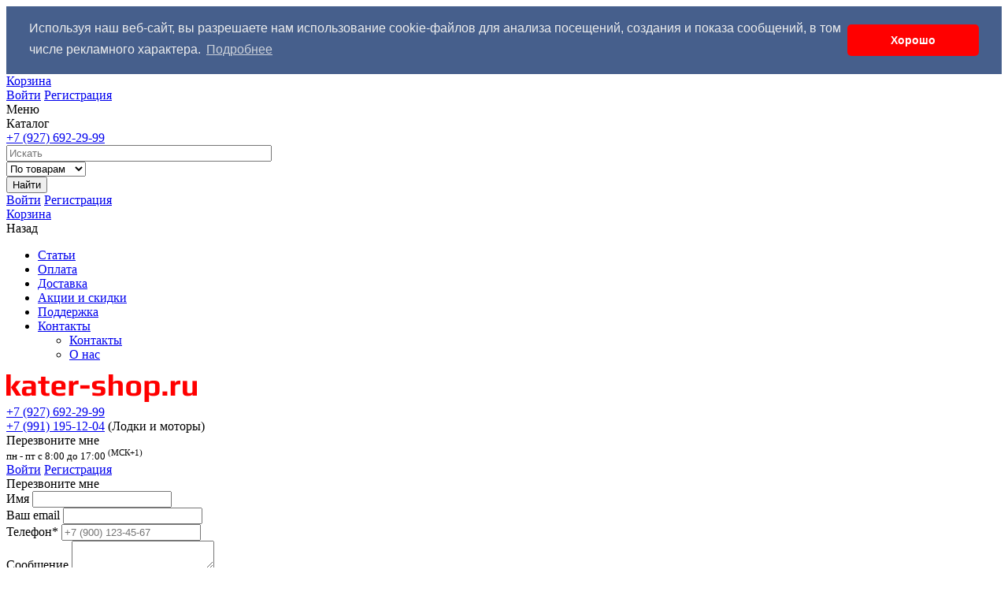

--- FILE ---
content_type: text/html; charset=utf-8
request_url: https://kater-shop.ru/podbor-vintov/catalog/vinty_grebnye_dlya_motorov_suzuki/suzuki-c/
body_size: 30053
content:
<!DOCTYPE html>
<html xmlns="http://www.w3.org/1999/xhtml" xml:lang="ru" lang="ru">
<head>
    <meta charset="utf-8">
    <meta http-equiv="X-UA-Compatible" content="IE=edge" />
    <meta name="wot-verification" content="39458d98a8527a6631c8"/>
    <meta name="format-detection" content="telephone=no"/>
    <meta name="viewport" content="width=device-width, initial-scale=1.0, user-scalable=no"/>
	<meta name="cmsmagazine" content="1b51ccddb558bfc58f4109254d823178" />
	<title>Купить гребной винт для мотора Suzuki 40 - 65 л.с. по привлекательной цене в интернет-магазине "Катер".</title>
    	<style>
	/*.order_click {display:none!important;}*/
	</style>
        	<!-- Facebook Pixel Code -->
		<noscript>
		<img height="1" width="1" style="display:none" src="https://www.facebook.com/tr?id=249827655493534&ev=PageView&noscript=1"/>
	</noscript>
	<!-- DO NOT MODIFY -->
	<!-- End Facebook Pixel Code -->
		
	<!-- google analytics end-->
	<!-- Go to www.addthis.com/dashboard to customize your tools -->
	

	<meta http-equiv="Content-Type" content="text/html; charset=UTF-8" />
<meta name="robots" content="index, follow" />
<meta name="keywords" content="винт гребной для лодочного мотора, скоростной винт для лодочного мотора, купить винты для подвесных лодочных моторов, купить лодочный винт, винт для лодки, насадка на винт лодочного мотора, продажа винтов для лодочных моторов, купить гребной винт для лодочного мотора, пластиковый винт для лодочного мотора, продажа лодочных винтов, четырехлопастной винт для лодочного мотора, гребные лодочные винты, стальные винты для лодочных моторов, ограждение винта лодочного мотора, втулка винта лодочного мотора" />
<meta name="description" content="Покупайте гребные винты для моторов Suzuki 40 - 65 л.с. недорого в магазине &quot;Катер&quot;. Помощь при подборе. Доставка по всей России." />
<script type="text/javascript" data-skip-moving="true">(function(w, d) {var v = w.frameCacheVars = {'CACHE_MODE':'HTMLCACHE','storageBlocks':[],'dynamicBlocks':{'sPu3eY':'81ea583a6366','iIjGFB':'b6e3738e7e8b','kkNpNk':'a278d63419e5','8k8aZS':'b6e3738e7e8b','GbHBf6':'81ea583a6366','LkGdQn':'9d73c1541868','5623zQ':'b6e3738e7e8b','zLrhkg':'bb77d9958ec3','CZMo3o':'d41d8cd98f00','OQ3k9P':'748284186740','g8taYv':'08dba63e73f7','rIpOz9':'ccf8ba51327f','0weid0':'a8227b19c66a','NMQc3w':'68b329da9893'},'AUTO_UPDATE':true,'AUTO_UPDATE_TTL':'120','version':'2'};var inv = false;if (v.AUTO_UPDATE === false){if (v.AUTO_UPDATE_TTL && v.AUTO_UPDATE_TTL > 0){var lm = Date.parse(d.lastModified);if (!isNaN(lm)){var td = new Date().getTime();if ((lm + v.AUTO_UPDATE_TTL * 1000) >= td){w.frameRequestStart = false;w.preventAutoUpdate = true;return;}inv = true;}}else{w.frameRequestStart = false;w.preventAutoUpdate = true;return;}}var r = w.XMLHttpRequest ? new XMLHttpRequest() : (w.ActiveXObject ? new w.ActiveXObject("Microsoft.XMLHTTP") : null);if (!r) { return; }w.frameRequestStart = true;var m = v.CACHE_MODE; var l = w.location; var x = new Date().getTime();var q = "?bxrand=" + x + (l.search.length > 0 ? "&" + l.search.substring(1) : "");var u = l.protocol + "//" + l.host + l.pathname + q;r.open("GET", u, true);r.setRequestHeader("BX-ACTION-TYPE", "get_dynamic");r.setRequestHeader("X-Bitrix-Composite", "get_dynamic");r.setRequestHeader("BX-CACHE-MODE", m);r.setRequestHeader("BX-CACHE-BLOCKS", v.dynamicBlocks ? JSON.stringify(v.dynamicBlocks) : "");if (inv){r.setRequestHeader("BX-INVALIDATE-CACHE", "Y");}try { r.setRequestHeader("BX-REF", d.referrer || "");} catch(e) {}if (m === "APPCACHE"){r.setRequestHeader("BX-APPCACHE-PARAMS", JSON.stringify(v.PARAMS));r.setRequestHeader("BX-APPCACHE-URL", v.PAGE_URL ? v.PAGE_URL : "");}r.onreadystatechange = function() {if (r.readyState != 4) { return; }var a = r.getResponseHeader("BX-RAND");var b = w.BX && w.BX.frameCache ? w.BX.frameCache : false;if (a != x || !((r.status >= 200 && r.status < 300) || r.status === 304 || r.status === 1223 || r.status === 0)){var f = {error:true, reason:a!=x?"bad_rand":"bad_status", url:u, xhr:r, status:r.status};if (w.BX && w.BX.ready && b){BX.ready(function() {setTimeout(function(){BX.onCustomEvent("onFrameDataRequestFail", [f]);}, 0);});}w.frameRequestFail = f;return;}if (b){b.onFrameDataReceived(r.responseText);if (!w.frameUpdateInvoked){b.update(false);}w.frameUpdateInvoked = true;}else{w.frameDataString = r.responseText;}};r.send();var p = w.performance;if (p && p.addEventListener && p.getEntries && p.setResourceTimingBufferSize){var e = 'resourcetimingbufferfull';var h = function() {if (w.BX && w.BX.frameCache && w.BX.frameCache.frameDataInserted){p.removeEventListener(e, h);}else {p.setResourceTimingBufferSize(p.getEntries().length + 50);}};p.addEventListener(e, h);}})(window, document);</script>
<script type="text/javascript" data-skip-moving="true">(function(w, d, n) {var cl = "bx-core";var ht = d.documentElement;var htc = ht ? ht.className : undefined;if (htc === undefined || htc.indexOf(cl) !== -1){return;}var ua = n.userAgent;if (/(iPad;)|(iPhone;)/i.test(ua)){cl += " bx-ios";}else if (/Windows/i.test(ua)){cl += ' bx-win';}else if (/Macintosh/i.test(ua)){cl += " bx-mac";}else if (/Linux/i.test(ua) && !/Android/i.test(ua)){cl += " bx-linux";}else if (/Android/i.test(ua)){cl += " bx-android";}cl += (/(ipad|iphone|android|mobile|touch)/i.test(ua) ? " bx-touch" : " bx-no-touch");cl += w.devicePixelRatio && w.devicePixelRatio >= 2? " bx-retina": " bx-no-retina";var ieVersion = -1;if (/AppleWebKit/.test(ua)){cl += " bx-chrome";}else if (/Opera/.test(ua)){cl += " bx-opera";}else if (/Firefox/.test(ua)){cl += " bx-firefox";}ht.className = htc ? htc + " " + cl : cl;})(window, document, navigator);</script>


<link href="/bitrix/js/ui/design-tokens/dist/ui.design-tokens.min.css?175013780722029" type="text/css"  rel="stylesheet" />
<link href="/bitrix/js/ui/fonts/opensans/ui.font.opensans.min.css?16655876672320" type="text/css"  rel="stylesheet" />
<link href="/bitrix/js/main/popup/dist/main.popup.bundle.min.css?175013788426598" type="text/css"  rel="stylesheet" />
<link href="/bitrix/js/socialservices/css/ss.min.css?16655877304772" type="text/css"  rel="stylesheet" />
<link href="/bitrix/cache/css/s1/podarkilight_red/page_aea204be043a3b402aa47ed5a13b151f/page_aea204be043a3b402aa47ed5a13b151f_v1.css?175014001534465" type="text/css"  rel="stylesheet" />
<link href="/bitrix/cache/css/s1/podarkilight_red/template_33e0c8585ceaad8ea328cfd5d5ea511d/template_33e0c8585ceaad8ea328cfd5d5ea511d_v1.css?1750137966316438" type="text/css"  data-template-style="true" rel="stylesheet" />







<meta property="ya:interaction" content="XML_FORM" />
<meta property="ya:interaction:url" content="https://kater-shop.ru/podbor-vintov/catalog/vinty_grebnye_dlya_motorov_suzuki/suzuki-c/?mode=xml" />



            	<link rel="stylesheet" type="text/css" href="//cdnjs.cloudflare.com/ajax/libs/cookieconsent2/3.0.3/cookieconsent.min.css" />
			
	<link rel="apple-touch-icon" sizes="180x180" href="/apple-touch-icon.png">
	<link rel="icon" type="image/png" href="/favicon-32x32.png" sizes="32x32">
	<link rel="icon" type="image/png" href="/favicon-16x16.png" sizes="16x16">
	<link rel="manifest" href="/manifest.json">
	<link rel="mask-icon" href="/safari-pinned-tab.svg" color="#5bbad5">
	<meta name="theme-color" content="#ffffff">
	  <!-- Top.Mail.Ru counter -->
    <noscript><div><img src="https://top-fwz1.mail.ru/counter?id=3368696;js=na" style="position:absolute;left:-9999px;" alt="Top.Mail.Ru" /></div></noscript>
  <!-- /Top.Mail.Ru counter -->
  <style>
  /* Отпуск  */
  .order_click, .addtoCart, .cart-bottom__btn, .order__btn, .catalog-item__btn, .catalog-item__btn--cart {display:none;}
 
  </style>
</head>

<body id="body">
	<!--div class="banner_big_left" onclick="location.href='/promo/free-delivery.php?_openstat=own;free-delivery;side-banner;side-left'" data-toggle="tooltip" title="Узнайте подробнее об акции Бесплатная доставка"></div>
	<div class="banner_big_right" onclick="location.href='/promo/free-delivery.php?_openstat=own;free-delivery;side-banner;side-right'" data-toggle="tooltip" title="Узнайте подробнее об акции Бесплатная доставка"></div-->
<div class="offcanvas">
    <aside class="offcanvas__menu">
        <div class="offcanvas__inner">
            <div class="offcanvas__top">
                <div class="header-fixed__cart">
                    <div id="bxdynamic_sPu3eY_start" style="display:none"></div>
<a href="/personal/cart/" class="header-cart__btn btn btn-marked" title="Перейти в корзину">
    <span>
                Корзина
    </span>
</a>

<div id="bxdynamic_sPu3eY_end" style="display:none"></div>                </div>

                <div class="offcanvas__user-block">
                    <div class="offcanvas__user-block-inner">
                        <div id="bxdynamic_iIjGFB_start" style="display:none"></div>
	<a href="/login/?backurl=%2Fpodbor-vintov%2Fcatalog%2Fvinty_grebnye_dlya_motorov_suzuki%2Fsuzuki-c%2F%3Frazd%3Dvinty_grebnye_dlya_motorov_suzuki%26cat%3Dsuzuki-c" class="header__signin header-user-block__link" title="Войти">Войти</a>
	<a href="/login/?register=yes&amp;backurl=%2Fpodbor-vintov%2Fcatalog%2Fvinty_grebnye_dlya_motorov_suzuki%2Fsuzuki-c%2F%3Frazd%3Dvinty_grebnye_dlya_motorov_suzuki%26cat%3Dsuzuki-c" class="header__signup header-user-block__link">Регистрация</a>
<div id="bxdynamic_iIjGFB_end" style="display:none"></div>                    </div>
                </div>
            </div>

            <div class="offcanvas__menu-container"></div>
        </div>
    </aside>
    <div class="offcanvas__shim"></div>
</div>

<div class="page-wrapper">
	<div class="header not-fixed">
        <div class="container" itemscope itemtype="http://schema.org/LocalBusiness">
            <div class="header__fixed">
                <div id="panel"></div>
                <div class="container">
                    <div class="row">
                        <a class="header-fixed__menu-btn btn btn-link">
							Меню
							<div class="header-fixed__btn-bars"></div>
                        </a>
                        <a class="header-fixed__catalog-btn btn btn-primary">Каталог</a>

                        <div class="header-fixed__right">
                            <div class="header-fixed__phone"  itemprop="telephone">
                                <a href="tel:+79276922999">+7 (927) 692-29-99</a>                            </div>

                            <div class="header-fixed__search header-search">
                                <a class="header-fixed__search-toggle btn btn-primary" title="Искать"></a>
                                <div class="header-fixed__search-inner">
                                    <div id="bxdynamic_kkNpNk_start" style="display:none"></div>	<div id="search2" class="header-search__form">
		<form action="/catalog/">
			<div class="header-search__form-group">
                <div class="header-search__row">
                    <div class="header-search__cell">
                        <input id="title-search-input2" class="header-search__input form-control" type="text" name="q" value="" size="40" maxlength="50" autocomplete="off" value="" placeholder="Искать" />
                    </div>
                    <div class="header-search__cell header-search__cell--select">
                        <select name="" id="" class="header-search__select form-control">
                            <option value="1">По товарам</option>
                            <option value="1">По разделам</option>
                        </select>
                    </div>
                    <div class="header-search__cell">
                        <button class="header-search__submit btn btn-primary" name="s" type="submit" value="">Найти</button>
                    </div>
                </div>
			</div>
		</form>
    </div>
<div id="bxdynamic_kkNpNk_end" style="display:none"></div>                                </div>
                            </div>

                            <div class="header-fixed__user-block">
                                <div id="bxdynamic_8k8aZS_start" style="display:none"></div>
	<a href="/login/?backurl=%2Fpodbor-vintov%2Fcatalog%2Fvinty_grebnye_dlya_motorov_suzuki%2Fsuzuki-c%2F%3Frazd%3Dvinty_grebnye_dlya_motorov_suzuki%26cat%3Dsuzuki-c" class="header__signin header-user-block__link" title="Войти">Войти</a>
	<a href="/login/?register=yes&amp;backurl=%2Fpodbor-vintov%2Fcatalog%2Fvinty_grebnye_dlya_motorov_suzuki%2Fsuzuki-c%2F%3Frazd%3Dvinty_grebnye_dlya_motorov_suzuki%26cat%3Dsuzuki-c" class="header__signup header-user-block__link">Регистрация</a>
<div id="bxdynamic_8k8aZS_end" style="display:none"></div>                            </div>

                            <div class="header-fixed__cart">
                                <div id="bxdynamic_GbHBf6_start" style="display:none"></div>
<a href="/personal/cart/" class="header-cart__btn btn btn-marked" title="Перейти в корзину">
    <span>
                Корзина
    </span>
</a>

<div id="bxdynamic_GbHBf6_end" style="display:none"></div>                            </div>
                        </div>
                    </div>
                </div>
            </div>

            <div class="header__topnav row">
                <div id="bxdynamic_LkGdQn_start" style="display:none"></div>
<nav class="main-menu">
    <a class="main-menu__back-link back-link">Назад</a>

    <div class="main-menu__container main-menu__container--level1">
        <ul class="main-menu__list">

        
            
            
                
                                            <li class="main-menu__item"><a href="/articles/" class="main-menu__link">Статьи</a></li>
                    
                                                
            
            
                
                                            <li class="main-menu__item"><a href="/help/payment/" class="main-menu__link">Оплата</a></li>
                    
                                                
            
            
                
                                            <li class="main-menu__item"><a href="/help/delivery/" class="main-menu__link">Доставка</a></li>
                    
                                                
            
            
                
                                            <li class="main-menu__item"><a href="/help/aktsii-i-skidki/" class="main-menu__link">Акции и скидки</a></li>
                    
                                                
            
            
                
                                            <li class="main-menu__item"><a href="/help/" class="main-menu__link">Поддержка</a></li>
                    
                                                
            
            
                                    <li class="main-menu__item main-menu__item--has-items"><a href="/contacts/" class="main-menu__link">Контакты</a>
                        <div class="main-menu__container main-menu__container--inner">
                            <ul class="main-menu__list main-menu__list--inner">
                    
                                
            
            
                
                                            <li class="main-menu__item"><a href="/contacts/" class="main-menu__link">Контакты</a></li>
                    
                                                
            
            
                
                                            <li class="main-menu__item"><a href="/about/" class="main-menu__link">О нас</a></li>
                    
                                                
                    </ul></li>        
        </ul>
    </div>
</nav>











<div id="bxdynamic_LkGdQn_end" style="display:none"></div>
                <div class="header__social">
                    <div class="social-links">
        <a href="https://vk.com/katershop" class="social-link vk" title="Вконтакте" target="_blank" rel="noopener"></a>
</div>                </div>
            </div>

            <div class="header__middle row">
                <div class="header__logo">
                    <div>
                        <a href="/" class="header-logo__link">
                            <img itemprop='logo' alt="Перейти на главную страницу" src="/bitrix/templates/podarkilight_red/images/logo.png" title="Перейти на главную страницу" class="header-logo__image" >
<img itemprop='image' src="/android-chrome-512x512.png" style="display:none;">                        </a>
						<meta itemprop="name" content="Магазин kater-shop.ru"/>
						<meta itemprop="email" content="info@kater-shop.ru"/>
						<link itemprop="url" href="http://kater-shop.ru/">
                    </div>
                </div>

                <div class="header__contacts">
                    <div class="header__phone header__phone--desktop">
                        <div class="header__phone-text">
                            <a href="tel:+79276922999">+7 (927) 692-29-99</a><br>
<a href="tel:+79911951204">+7 (991) 195-12-04</a> <span class="span_head_phone">(Лодки и моторы)</span>                        </div>
                        <a class="header__callback-link popup-link" data-popup="popup--callback">Перезвоните мне</a>
                    </div>

                    <div class="header__address" >
                        <address class="header__address-text" itemprop='address' itemscope itemtype='http://schema.org/PostalAddress'>
						<!--	<span itemprop='addressLocality'>Самара</span>, <span itemprop='streetAddress'>ул. Белорусская, д. 88</span>-->
						<meta itemprop='addressLocality' content="Самара">
						<meta itemprop='streetAddress' content="ул. Белорусская, д. 88">
							<meta itemprop="postalCode" content="443042">
						</address>
                        <small class="header__address-comment"><time itemprop="openingHours" datetime="Пн-Пт 10:00-19:00">пн - пт с 8:00 до 17:00<sup> (МСК+1)</sup></time> <br>
<meta itemprop="priceRange" content="$$"/></small>
						<span itemprop="geo" itemscope itemtype="http://schema.org/GeoCoordinates">
								<meta itemprop="latitude" content="53.210006" />
								<meta itemprop="longitude" content="50.157557" />
						</span>
                    </div>
                </div>

                <div class="header__user-block">
                    <div id="bxdynamic_5623zQ_start" style="display:none"></div>
	<a href="/login/?backurl=%2Fpodbor-vintov%2Fcatalog%2Fvinty_grebnye_dlya_motorov_suzuki%2Fsuzuki-c%2F%3Frazd%3Dvinty_grebnye_dlya_motorov_suzuki%26cat%3Dsuzuki-c" class="header__signin header-user-block__link" title="Войти">Войти</a>
	<a href="/login/?register=yes&amp;backurl=%2Fpodbor-vintov%2Fcatalog%2Fvinty_grebnye_dlya_motorov_suzuki%2Fsuzuki-c%2F%3Frazd%3Dvinty_grebnye_dlya_motorov_suzuki%26cat%3Dsuzuki-c" class="header__signup header-user-block__link">Регистрация</a>
<div id="bxdynamic_5623zQ_end" style="display:none"></div>                </div>

                <noindex>
    <div class="popup popup--callback">
        <div class="popup__content">
            <div class="popup__title">Перезвоните мне</div>
    
            <div class="popup__form">
                <form action="" method="post">
                    <div class="popup__form-row">
                        <div class="popup__form-group">
                            <label for="popup-callback-name" class="popup__label">Имя</label>
                            <input type="text" class="popup__input form-control" id="popup-callback-name" name="CALLBACK_NAME" maxlength="255" />
                        </div>
                    </div>
    
                    <div class="popup__form-row">
                        <div class="popup__form-group">
                            <label for="popup-callback-email" class="popup__label">Ваш email</label>
                            <input type="text" class="popup__input form-control" id="popup-callback-email" name="CALLBACK_EMAIL" maxlength="255" />
                        </div>
                    </div>
    
                    <div class="popup__form-row">
                        <div class="popup__form-group">
                            <label for="popup-callback-phone" class="popup__label">Телефон<span class="popup__required">*</span></label>
                            <input type="text" class="popup__input form-control" id="popup-callback-phone" name="CALLBACK_PHONE" placeholder="+7 (900) 123-45-67" maxlength="18" />
                        </div>
                    </div>
    
                    <div class="popup__form-row">
                        <div class="popup__form-group">
                            <label for="popup-callback-message" class="popup__label">Сообщение</label>
                            <textarea class="popup__input popup__input--textarea form-control" id="popup-callback-message" name="CALLBACK_MESSAGE"></textarea>
                        </div>
                    </div>
    
                    <div class="popup__form-row">
                        <div class="popup__form-group">
                            <label for="popup-callback-date" class="popup__label popup__label--time">Удобное время</label>
                            <label for="popup-callback-time" class="popup__label sr-only">Удобное время</label>
                            <div class="popup__input-date">
                                <input type="text" class="popup__input form-control" id="popup-callback-date" name="CALLBACK_DATE" />
                            </div>
                            <div class="popup__input-time">
                                <select class="popup__select" id="popup-callback-time" name="CALLBACK_TIME">
                                    <option>00.00</option>
                                    <option>01.00</option>
                                    <option>02.00</option>
                                    <option>03.00</option>
                                    <option>04.00</option>
                                    <option>05.00</option>
                                    <option>06.00</option>
                                    <option>07.00</option>
                                    <option>08.00</option>
                                    <option>09.00</option>
                                    <option>10.00</option>
                                    <option>11.00</option>
                                    <option selected="selected">12.00</option>
                                    <option>13.00</option>
                                    <option>14.00</option>
                                    <option>15.00</option>
                                    <option>16.00</option>
                                    <option>17.00</option>
                                    <option>18.00</option>
                                    <option>19.00</option>
                                    <option>20.00</option>
                                    <option>21.00</option>
                                    <option>22.00</option>
                                    <option>23.00</option>
                                </select>
                            </div>
                        </div>
                    </div>
    
                    <div class="popup__form-row popup__form-row--buttons">
					<div class="checkbox">
						<label>
							<input type="checkbox" type="checkbox" value="" onchange="document.getElementById('callme_submit').disabled = !this.checked" value="Y">
							<span style="font-size: x-small;">Настоящим подтверждаю, что я ознакомлен и согласен с условиями <a title="Посмотреть политику конфиденциальности" href="http://kater-shop.ru/about/politika-konfedentsialnosti/" target="_blank">политики конфиденциальности</a> </span>
						</label>
					</div>				
                        <button class="popup__btn popup__btn--callback btn btn-marked" name="CALLBACK_SUBMIT" id="callme_submit" disabled onclick="yaCounter20562166.reachGoal('CALL_ME');" value="ЖДУ">Жду</button>
                   </div>
                </form>
            </div>
        </div>
    </div>

    <div class="popup popup--callback-success">
        <div class="popup__content">
            <div class="popup__title">Ваше сообщение отправлено!</div>
        </div>
    </div>
</noindex>            </div>

            <div class="header__bottom row">
                <nav class="header__catalog">
                    <div class="header-catalog__inner">
                        <a class="header-catalog__btn btn btn-primary collapsed" data-toggle="collapse" href="#catalog-menu" aria-expanded="false" aria-controls="catalog-menu">
                            Каталог                            <div class="header-catalog__btn-bars"></div>
                        </a>
                        
<noindex>
<a class="header-catalog__back-link back-link">Назад</a>

<div class="header-catalog__container header-catalog__container--level1 collapse" id="catalog-menu" aria-expanded="false">
    <ul class="header-catalog__list">

    
        
        
                            <li class="header-catalog__item header-catalog__item--has-items">
                    <a href="/catalog/lodki_pritsepy/" class="header-catalog__link header-catalog__link--has-items">1. Алюминиевые лодки VBOATS (Волжанка)</a>
                    <div class="header-catalog__container">
                        <ul class="header-catalog__list">
            
        
        
    
        
        
            
                                    <li class="header-catalog__item"><a href="/catalog/lodki-s-motorami301/" class="header-catalog__link">Лодки с моторами в наличии</a></li>
                
            
        
        
    
        
        
            
                                    <li class="header-catalog__item"><a href="/catalog/lodki-s-motorami-na301/" class="header-catalog__link">Лодки с моторами на заказ</a></li>
                
            
        
        
    
                    </ul></div></li>        
        
                            <li class="header-catalog__item header-catalog__item--has-items">
                    <a href="/catalog/2_lodochnye_motory/" class="header-catalog__link header-catalog__link--has-items">2. Лодочные моторы</a>
                    <div class="header-catalog__container">
                        <ul class="header-catalog__list">
            
        
        
    
        
        
                            <li class="header-catalog__item header-catalog__item--has-items">
                    <a href="/catalog/2_1_podvesnye_lodochnye_motory_yamer/" class="header-catalog__link header-catalog__link--has-items">2.1 Подвесные лодочные моторы YAMER</a>
                    <div class="header-catalog__container">
                        <ul class="header-catalog__list">
            
        
        
    
        
        
            
                                    <li class="header-catalog__item"><a href="/catalog/2_6_1_dvukhtaktnye_podvesnye_lodochnye_motory_yamer/" class="header-catalog__link">2.6.1 Двухтактные подвесные лодочные моторы YAMER</a></li>
                
            
        
        
    
        
        
            
                                    <li class="header-catalog__item"><a href="/catalog/2_6_2_chetyryekhtaktnye_podvesnye_lodochnye_motory_yamer/" class="header-catalog__link">2.6.2 Четырёхтактные подвесные лодочные моторы YAMER</a></li>
                
            
        
        
    
                    </ul></div></li>        
        
                            <li class="header-catalog__item header-catalog__item--has-items">
                    <a href="/catalog/2_3_elektromotory_i_aksessuary_minn_kota/" class="header-catalog__link header-catalog__link--has-items">2.3 Электромоторы и аксессуары</a>
                    <div class="header-catalog__container">
                        <ul class="header-catalog__list">
            
        
        
    
        
        
            
                                    <li class="header-catalog__item"><a href="/catalog/2_3_4_aksessuary/" class="header-catalog__link">2.3.4 Аксессуары</a></li>
                
            
        
        
    
                    </ul></div></li>        
        
                            <li class="header-catalog__item header-catalog__item--has-items">
                    <a href="/catalog/aksessuary_dlya_plm/" class="header-catalog__link header-catalog__link--has-items">2.4 Аксессуары для ПЛМ</a>
                    <div class="header-catalog__container">
                        <ul class="header-catalog__list">
            
        
        
    
        
        
            
                                    <li class="header-catalog__item"><a href="/catalog/gidrokrylya/" class="header-catalog__link">2.4.2 Гидрокрылья</a></li>
                
            
        
        
    
        
        
            
                                    <li class="header-catalog__item"><a href="/catalog/nakladki_na_tranets/" class="header-catalog__link">2.4.5 Накладки на транец</a></li>
                
            
        
        
    
        
        
            
                                    <li class="header-catalog__item"><a href="/catalog/udliniteli_rumpelya/" class="header-catalog__link">2.4.6 Удлинители румпеля</a></li>
                
            
        
        
    
        
        
            
                                    <li class="header-catalog__item"><a href="/catalog/svechi_zazhiganiya/" class="header-catalog__link">2.4.7 Свечи зажигания</a></li>
                
            
        
        
    
        
        
            
                                    <li class="header-catalog__item"><a href="/catalog/telezhki_dlya_plm/" class="header-catalog__link">2.4.9 Тележки для ПЛМ</a></li>
                
            
        
        
    
        
        
            
                                    <li class="header-catalog__item"><a href="/catalog/instrumenty/" class="header-catalog__link">2.4.11 Инструменты</a></li>
                
            
        
        
    
        
        
            
                                    <li class="header-catalog__item"><a href="/catalog/breloki/" class="header-catalog__link">2.4.13 Брелоки</a></li>
                
            
        
        
    
                    </ul></div></li></ul></div></li>        
        
                            <li class="header-catalog__item header-catalog__item--has-items">
                    <a href="/catalog/1_4_pritsepy_i_treylery_lodochnye/" class="header-catalog__link header-catalog__link--has-items">3. Прицепы и трейлеры лодочные</a>
                    <div class="header-catalog__container">
                        <ul class="header-catalog__list">
            
        
        
    
        
        
                            <li class="header-catalog__item header-catalog__item--has-items">
                    <a href="/catalog/komplektuyushchie_dlya_pritsepov_i_treylerov/" class="header-catalog__link header-catalog__link--has-items">3.4 Комплектующие для прицепов и трейлеров </a>
                    <div class="header-catalog__container">
                        <ul class="header-catalog__list">
            
        
        
    
        
        
            
                                    <li class="header-catalog__item"><a href="/catalog/lebyedki_ruchnyy_i_elekticheskie/" class="header-catalog__link">3.4.1 Лебёдки ручные и электические</a></li>
                
            
        
        
    
                    </ul></div></li></ul></div></li>        
        
                            <li class="header-catalog__item header-catalog__item--has-items">
                    <a href="/catalog/4_zapchasti_i_komplektuyushchie_dlya_lodok_vboats_volzhanka/" class="header-catalog__link header-catalog__link--has-items">4. Запчасти VBOATS (Волжанка)</a>
                    <div class="header-catalog__container">
                        <ul class="header-catalog__list">
            
        
        
    
        
        
                            <li class="header-catalog__item header-catalog__item--has-items">
                    <a href="/catalog/4_4_tenty_dugi/" class="header-catalog__link header-catalog__link--has-items">4.4 ТЕНТЫ,ДУГИ</a>
                    <div class="header-catalog__container">
                        <ul class="header-catalog__list">
            
        
        
    
        
        
            
                                    <li class="header-catalog__item"><a href="/catalog/fish_pro/" class="header-catalog__link">FISH PRO</a></li>
                
            
        
        
    
        
        
            
                                    <li class="header-catalog__item"><a href="/catalog/yava/" class="header-catalog__link">Yava</a></li>
                
            
        
        
    
        
        
            
                                    <li class="header-catalog__item"><a href="/catalog/volzhanka/" class="header-catalog__link">Волжанка</a></li>
                
            
        
        
    
                    </ul></div></li>        
        
            
                                    <li class="header-catalog__item"><a href="/catalog/1_7_vinilovaya_plyenka_dlya_okleyki_lodok/" class="header-catalog__link">4.2 Рамы Остекления</a></li>
                
            
        
        
    
        
        
            
                                    <li class="header-catalog__item"><a href="/catalog/4-3-vinilovaya-plenk/" class="header-catalog__link">4.3 Виниловая пленка 3D</a></li>
                
            
        
        
    
                    </ul></div></li>        
        
                            <li class="header-catalog__item header-catalog__item--has-items">
                    <a href="/catalog/grebnye_vinty/" class="header-catalog__link header-catalog__link--has-items">4. Гребные винты</a>
                    <div class="header-catalog__container">
                        <ul class="header-catalog__list">
            
        
        
    
        
        
            
                                    <li class="header-catalog__item"><a href="/catalog/vinty_grebnye_dlya_motorov_yamaha/" class="header-catalog__link">4.1 Винты гребные для моторов Yamaha</a></li>
                
            
        
        
    
        
        
            
                                    <li class="header-catalog__item"><a href="/catalog/vinty_grebnye_dlya_motorov_suzuki/" class="header-catalog__link">4.2 Винты гребные для моторов Suzuki</a></li>
                
            
        
        
    
        
        
            
                                    <li class="header-catalog__item"><a href="/catalog/vinty_grebnye_dlya_motorov_mercury_mariner_mercruiser/" class="header-catalog__link">4.3 Винты гребные для моторов Mercury, Mariner, Mercruiser</a></li>
                
            
        
        
    
        
        
            
                                    <li class="header-catalog__item"><a href="/catalog/vinty_grebnye_dlya_motorov_honda/" class="header-catalog__link">4.5 Винты гребные для моторов Honda</a></li>
                
            
        
        
    
        
        
            
                                    <li class="header-catalog__item"><a href="/catalog/prinadlezhnosti_dlya_ustanovki/" class="header-catalog__link">4.11 Принадлежности для установки</a></li>
                
            
        
        
    
                    </ul></div></li>        
        
                            <li class="header-catalog__item header-catalog__item--has-items">
                    <a href="/catalog/distantsionnoe_upravlenie/" class="header-catalog__link header-catalog__link--has-items">5. Дистанционное управление</a>
                    <div class="header-catalog__container">
                        <ul class="header-catalog__list">
            
        
        
    
        
        
            
                                    <li class="header-catalog__item"><a href="/catalog/rulevye_kolesa/" class="header-catalog__link">5.1 Рулевые колеса</a></li>
                
            
        
        
    
        
        
                            <li class="header-catalog__item header-catalog__item--has-items">
                    <a href="/catalog/mekhanicheskie_rulevye_sistemy/" class="header-catalog__link header-catalog__link--has-items">5.2 Механические рулевые системы</a>
                    <div class="header-catalog__container">
                        <ul class="header-catalog__list">
            
        
        
    
        
        
            
                                    <li class="header-catalog__item"><a href="/catalog/reduktory/" class="header-catalog__link">5.2.1 Редукторы</a></li>
                
            
        
        
    
        
        
            
                                    <li class="header-catalog__item"><a href="/catalog/trosy_menee_55_l_s/" class="header-catalog__link">5.2.2 Тросы M58 (до 55 л.с.,SC-18, T01, LightDuty)</a></li>
                
            
        
        
    
        
        
            
                                    <li class="header-catalog__item"><a href="/catalog/trosy_svyshe_55_l_s/" class="header-catalog__link">5.2.3 Тросы M66 (свыше 55 л.с., SC16, T02, SSC62, SSC92)</a></li>
                
            
        
        
    
        
        
            
                                    <li class="header-catalog__item"><a href="/catalog/furnitura_1/" class="header-catalog__link">5.2.5 Адаптеры рулевого троса</a></li>
                
            
        
        
    
                    </ul></div></li>        
        
                            <li class="header-catalog__item header-catalog__item--has-items">
                    <a href="/catalog/gidravlicheskie_rulevye_sistemy/" class="header-catalog__link header-catalog__link--has-items">5.3 Гидравлические рулевые системы</a>
                    <div class="header-catalog__container">
                        <ul class="header-catalog__list">
            
        
        
    
        
        
            
                                    <li class="header-catalog__item"><a href="/catalog/shlangi/" class="header-catalog__link">5.3.4 Шланги</a></li>
                
            
        
        
    
        
        
            
                                    <li class="header-catalog__item"><a href="/catalog/komplektuyushchie_1/" class="header-catalog__link">5.3.5 Комплектующие</a></li>
                
            
        
        
    
                    </ul></div></li>        
        
                            <li class="header-catalog__item header-catalog__item--has-items">
                    <a href="/catalog/sistemy_upravleniya_gaz_revers/" class="header-catalog__link header-catalog__link--has-items">5.4 Системы управления газ-реверс</a>
                    <div class="header-catalog__container">
                        <ul class="header-catalog__list">
            
        
        
    
        
        
            
                                    <li class="header-catalog__item"><a href="/catalog/trosy_yamaha_tohatsu_suzuki_honda_nissan_selva_force/" class="header-catalog__link">5.4.6 Тросы Yamaha, Tohatsu, Suzuki, Honda, Nissan, Selva, Force</a></li>
                
            
        
        
    
        
        
            
                                    <li class="header-catalog__item"><a href="/catalog/trosy_mercury_mariner/" class="header-catalog__link">5.4.7 Тросы Mercury, Mariner</a></li>
                
            
        
        
    
        
        
            
                                    <li class="header-catalog__item"><a href="/catalog/nakonechniki/" class="header-catalog__link">5.4.9 Наконечники</a></li>
                
            
        
        
    
                    </ul></div></li>        
        
            
                                    <li class="header-catalog__item"><a href="/catalog/aksessuary_dlya_sdu/" class="header-catalog__link">5.6 Манжеты, кожухи, гофры</a></li>
                
            
        
        
    
                    </ul></div></li>        
        
                            <li class="header-catalog__item header-catalog__item--has-items">
                    <a href="/catalog/mebel_i_predmety_interera/" class="header-catalog__link header-catalog__link--has-items">6. Мебель и предметы интерьера</a>
                    <div class="header-catalog__container">
                        <ul class="header-catalog__list">
            
        
        
    
        
        
            
                                    <li class="header-catalog__item"><a href="/catalog/sidenya/" class="header-catalog__link">6.1 Сиденья</a></li>
                
            
        
        
    
        
        
            
                                    <li class="header-catalog__item"><a href="/catalog/stoyki_i_osnovaniya_dlya_sideniy/" class="header-catalog__link">6.2 Стойки и основания для сидений</a></li>
                
            
        
        
    
        
        
            
                                    <li class="header-catalog__item"><a href="/catalog/myagkie_nakladki/" class="header-catalog__link">6.3 Мягкие накладки</a></li>
                
            
        
        
    
        
        
            
                                    <li class="header-catalog__item"><a href="/catalog/stoly_i_stoyki/" class="header-catalog__link">6.4 Столы и стойки</a></li>
                
            
        
        
    
        
        
            
                                    <li class="header-catalog__item"><a href="/catalog/poleznye_melochi/" class="header-catalog__link">6.6 Полезные мелочи</a></li>
                
            
        
        
    
                    </ul></div></li>        
        
                            <li class="header-catalog__item header-catalog__item--has-items">
                    <a href="/catalog/yakorno_shvartovoe_oborudovanie/" class="header-catalog__link header-catalog__link--has-items">7. Якорно-швартовое оборудование</a>
                    <div class="header-catalog__container">
                        <ul class="header-catalog__list">
            
        
        
    
        
        
                            <li class="header-catalog__item header-catalog__item--has-items">
                    <a href="/catalog/krantsy_i_shvartovye_amortizatory/" class="header-catalog__link header-catalog__link--has-items">7.1 Кранцы и швартовые амортизаторы</a>
                    <div class="header-catalog__container">
                        <ul class="header-catalog__list">
            
        
        
    
        
        
            
                                    <li class="header-catalog__item"><a href="/catalog/krantsy/" class="header-catalog__link">7.1.2 Кранцы швартовные</a></li>
                
            
        
        
    
        
        
            
                                    <li class="header-catalog__item"><a href="/catalog/kreplenie_korzin_i_krantsev/" class="header-catalog__link">7.1.4 Крепление корзин и кранцев</a></li>
                
            
        
        
    
        
        
            
                                    <li class="header-catalog__item"><a href="/catalog/shvartovye_amortizatory/" class="header-catalog__link">7.1.5 Швартовые амортизаторы</a></li>
                
            
        
        
    
                    </ul></div></li>        
        
                            <li class="header-catalog__item header-catalog__item--has-items">
                    <a href="/catalog/yakorya/" class="header-catalog__link header-catalog__link--has-items">7.2 Якоря</a>
                    <div class="header-catalog__container">
                        <ul class="header-catalog__list">
            
        
        
    
        
        
            
                                    <li class="header-catalog__item"><a href="/catalog/7_2_1_yakor_koshka/" class="header-catalog__link">7.2.1 Якорь кошка</a></li>
                
            
        
        
    
        
        
            
                                    <li class="header-catalog__item"><a href="/catalog/7_2_2_yakor_bryusa/" class="header-catalog__link">7.2.2 Якорь Брюса</a></li>
                
            
        
        
    
        
        
            
                                    <li class="header-catalog__item"><a href="/catalog/7_2_4_yakor_kholla/" class="header-catalog__link">7.2.4 Якорь Холла</a></li>
                
            
        
        
    
        
        
            
                                    <li class="header-catalog__item"><a href="/catalog/7_2_5_plavuchie_yakorya_yakor_parus/" class="header-catalog__link">7.2.5 Плавучие якоря, якорь парус</a></li>
                
            
        
        
    
        
        
            
                                    <li class="header-catalog__item"><a href="/catalog/7_2_7_admiralteyskiy_yakor_i_yakor_grib/" class="header-catalog__link">7.2.7 Адмиралтейский якорь и якорь гриб</a></li>
                
            
        
        
    
                    </ul></div></li>        
        
                            <li class="header-catalog__item header-catalog__item--has-items">
                    <a href="/catalog/trosy_shvartovye_kontsy_tsepi/" class="header-catalog__link header-catalog__link--has-items">7.3 Тросы, швартовые концы, цепи</a>
                    <div class="header-catalog__container">
                        <ul class="header-catalog__list">
            
        
        
    
        
        
            
                                    <li class="header-catalog__item"><a href="/catalog/trosy_2/" class="header-catalog__link">7.3.1 Тросы</a></li>
                
            
        
        
    
        
        
            
                                    <li class="header-catalog__item"><a href="/catalog/shvartovye_kontsy/" class="header-catalog__link">7.3.2 Швартовые концы</a></li>
                
            
        
        
    
        
        
            
                                    <li class="header-catalog__item"><a href="/catalog/tsepi_i_aksessuary/" class="header-catalog__link">7.3.3 Цепи и аксессуары</a></li>
                
            
        
        
    
                    </ul></div></li>        
        
            
                                    <li class="header-catalog__item"><a href="/catalog/roulsy/" class="header-catalog__link">7.4 Роульсы</a></li>
                
            
        
        
    
        
        
            
                                    <li class="header-catalog__item"><a href="/catalog/privalnyy_brus_i_komplektuyushchie/" class="header-catalog__link">7.6 Привальный брус и комплектующие</a></li>
                
            
        
        
    
        
        
            
                                    <li class="header-catalog__item"><a href="/catalog/utki_knekhty_kipovye_planki/" class="header-catalog__link">7.7 Утки, кнехты, киповые планки</a></li>
                
            
        
        
    
        
        
            
                                    <li class="header-catalog__item"><a href="/catalog/zashchita_kilya/" class="header-catalog__link">7.8 Защита киля</a></li>
                
            
        
        
    
        
        
                            <li class="header-catalog__item header-catalog__item--has-items">
                    <a href="/catalog/takelazh/" class="header-catalog__link header-catalog__link--has-items">7.10 Такелаж</a>
                    <div class="header-catalog__container">
                        <ul class="header-catalog__list">
            
        
        
    
        
        
            
                                    <li class="header-catalog__item"><a href="/catalog/vertlyugi/" class="header-catalog__link">7.10.1 Вертлюги</a></li>
                
            
        
        
    
        
        
            
                                    <li class="header-catalog__item"><a href="/catalog/rymy_obushki/" class="header-catalog__link">7.10.2 Рымы, обушки</a></li>
                
            
        
        
    
        
        
            
                                    <li class="header-catalog__item"><a href="/catalog/takelazhnye_skoby/" class="header-catalog__link">7.10.3 Такелажные скобы</a></li>
                
            
        
        
    
        
        
            
                                    <li class="header-catalog__item"><a href="/catalog/karabiny/" class="header-catalog__link">7.10.4 Карабины</a></li>
                
            
        
        
    
        
        
            
                                    <li class="header-catalog__item"><a href="/catalog/nakonechniki_koushi_zazhimy/" class="header-catalog__link">7.10.6 Наконечники,коуши, зажимы</a></li>
                
            
        
        
    
        
        
            
                                    <li class="header-catalog__item"><a href="/catalog/poluklyuzy/" class="header-catalog__link">7.10.7 Полуклюзы</a></li>
                
            
        
        
    
                    </ul></div></li></ul></div></li>        
        
                            <li class="header-catalog__item header-catalog__item--has-items">
                    <a href="/catalog/delnye_veshchi/" class="header-catalog__link header-catalog__link--has-items">8. Дельные вещи</a>
                    <div class="header-catalog__container">
                        <ul class="header-catalog__list">
            
        
        
    
        
        
                            <li class="header-catalog__item header-catalog__item--has-items">
                    <a href="/catalog/tentovoe_oborudovanie_i_furnitura/" class="header-catalog__link header-catalog__link--has-items">8.1 Тентовое оборудование и фурнитура</a>
                    <div class="header-catalog__container">
                        <ul class="header-catalog__list">
            
        
        
    
        
        
            
                                    <li class="header-catalog__item"><a href="/catalog/knopki_lyuversy/" class="header-catalog__link">8.1.1 Кнопки, люверсы</a></li>
                
            
        
        
    
        
        
            
                                    <li class="header-catalog__item"><a href="/catalog/furnitura/" class="header-catalog__link">8.1.2 Крепления для тентовых дуг</a></li>
                
            
        
        
    
        
        
            
                                    <li class="header-catalog__item"><a href="/catalog/stropy_pryazhki/" class="header-catalog__link">8.1.5 Стропы, пряжки</a></li>
                
            
        
        
    
        
        
            
                                    <li class="header-catalog__item"><a href="/catalog/pogony_dlya_tentovykh_dug/" class="header-catalog__link">8.1.6 Погоны для тентовых дуг</a></li>
                
            
        
        
    
                    </ul></div></li>        
        
            
                                    <li class="header-catalog__item"><a href="/catalog/derzhateli_spinningov_i_daunriggery/" class="header-catalog__link">8.2 Держатели спиннингов и даунриггеры</a></li>
                
            
        
        
    
        
        
                            <li class="header-catalog__item header-catalog__item--has-items">
                    <a href="/catalog/lyuki_illyuminatory_ventilyatsionnye_reshetki/" class="header-catalog__link header-catalog__link--has-items">8.3 Люки, иллюминаторы</a>
                    <div class="header-catalog__container">
                        <ul class="header-catalog__list">
            
        
        
    
        
        
            
                                    <li class="header-catalog__item"><a href="/catalog/lyuki_palubnye/" class="header-catalog__link">8.3.2 Люки палубные</a></li>
                
            
        
        
    
        
        
            
                                    <li class="header-catalog__item"><a href="/catalog/lyuki_inspektsionnye/" class="header-catalog__link">8.3.3 Люки инспекционные</a></li>
                
            
        
        
    
                    </ul></div></li>        
        
                            <li class="header-catalog__item header-catalog__item--has-items">
                    <a href="/catalog/runduki_nishi_derzhateli/" class="header-catalog__link header-catalog__link--has-items">8.4 Рундуки, ниши, держатели</a>
                    <div class="header-catalog__container">
                        <ul class="header-catalog__list">
            
        
        
    
        
        
            
                                    <li class="header-catalog__item"><a href="/catalog/derzhateli_i_podstakanniki/" class="header-catalog__link">8.4.1 Подстаканники</a></li>
                
            
        
        
    
        
        
            
                                    <li class="header-catalog__item"><a href="/catalog/setochki_derzhateli_dlya_gadzhetov/" class="header-catalog__link">8.4.2 Сеточки, держатели для гаджетов</a></li>
                
            
        
        
    
        
        
            
                                    <li class="header-catalog__item"><a href="/catalog/runduki_nishi/" class="header-catalog__link">8.4.3 Рундуки, ящики, ниши</a></li>
                
            
        
        
    
        
        
            
                                    <li class="header-catalog__item"><a href="/catalog/zerkala_zadnego_vida/" class="header-catalog__link">8.4.4 Зеркала заднего вида</a></li>
                
            
        
        
    
        
        
            
                                    <li class="header-catalog__item"><a href="/catalog/germetichnye_emkosti/" class="header-catalog__link">8.4.5 Герметичные пакеты и мешки</a></li>
                
            
        
        
    
                    </ul></div></li>        
        
            
                                    <li class="header-catalog__item"><a href="/catalog/uplotnitelnye_i_okantovochnye_profili/" class="header-catalog__link">8.5 Уплотнительные и окантовочные профили</a></li>
                
            
        
        
    
        
        
                            <li class="header-catalog__item header-catalog__item--has-items">
                    <a href="/catalog/trapy_stupeni_skhodni/" class="header-catalog__link header-catalog__link--has-items">8.6 Трапы, ступени, сходни</a>
                    <div class="header-catalog__container">
                        <ul class="header-catalog__list">
            
        
        
    
        
        
            
                                    <li class="header-catalog__item"><a href="/catalog/lestnitsy_dlya_lodki_i_katera/" class="header-catalog__link">8.6.1 Лестницы для лодки и катера</a></li>
                
            
        
        
    
        
        
            
                                    <li class="header-catalog__item"><a href="/catalog/trap_dlya_katera/" class="header-catalog__link">8.6.2 Аксессуары и комплектующие</a></li>
                
            
        
        
    
        
        
            
                                    <li class="header-catalog__item"><a href="/catalog/semnye_trapy/" class="header-catalog__link">8.6.5 Съемные лестницы</a></li>
                
            
        
        
    
                    </ul></div></li>        
        
                            <li class="header-catalog__item header-catalog__item--has-items">
                    <a href="/catalog/petli_gazovye_pruzhiny_veshalki/" class="header-catalog__link header-catalog__link--has-items">8.7 Скобяные изделия</a>
                    <div class="header-catalog__container">
                        <ul class="header-catalog__list">
            
        
        
    
        
        
            
                                    <li class="header-catalog__item"><a href="/catalog/petli/" class="header-catalog__link">8.7.1 Петли</a></li>
                
            
        
        
    
        
        
            
                                    <li class="header-catalog__item"><a href="/catalog/8_7_5_krepezh/" class="header-catalog__link">8.7.5 Крепеж</a></li>
                
            
        
        
    
        
        
            
                                    <li class="header-catalog__item"><a href="/catalog/kryuchki_i_veshalki/" class="header-catalog__link">8.7.3 Крючки и вешалки</a></li>
                
            
        
        
    
        
        
            
                                    <li class="header-catalog__item"><a href="/catalog/zamki_zadvizhki_fiksatory/" class="header-catalog__link">8.7.4 Замки, задвижки, фиксаторы</a></li>
                
            
        
        
    
                    </ul></div></li>        
        
                            <li class="header-catalog__item header-catalog__item--has-items">
                    <a href="/catalog/relingi_targi_poruchni_leera_i_aksessuary/" class="header-catalog__link header-catalog__link--has-items">8.8 Рейлинги, тарги, поручни, леера, и аксессуары</a>
                    <div class="header-catalog__container">
                        <ul class="header-catalog__list">
            
        
        
    
        
        
            
                                    <li class="header-catalog__item"><a href="/catalog/poruchni_i_ruchki/" class="header-catalog__link">8.8.1 Поручни и ручки</a></li>
                
            
        
        
    
        
        
            
                                    <li class="header-catalog__item"><a href="/catalog/leernoe_oborudovanie/" class="header-catalog__link">8.8.2 Оборудование для лееров и релингов</a></li>
                
            
        
        
    
        
        
            
                                    <li class="header-catalog__item"><a href="/catalog/khomuty_i_zaglushki_dlya_trub/" class="header-catalog__link">8.8.3 Хомуты и заглушки для труб</a></li>
                
            
        
        
    
                    </ul></div></li>        
        
                            <li class="header-catalog__item header-catalog__item--has-items">
                    <a href="/catalog/ventilyatsiya_i_otoplenie/" class="header-catalog__link header-catalog__link--has-items">8.9 Вентиляция и отопление</a>
                    <div class="header-catalog__container">
                        <ul class="header-catalog__list">
            
        
        
    
        
        
            
                                    <li class="header-catalog__item"><a href="/catalog/ventilyatsionnye_reshetki_/" class="header-catalog__link">8.9.3 Вентиляционные решетки </a></li>
                
            
        
        
    
        
        
            
                                    <li class="header-catalog__item"><a href="/catalog/8_9_1_otopiteli/" class="header-catalog__link">8.9.1 Отопители</a></li>
                
            
        
        
    
                    </ul></div></li>        
        
                            <li class="header-catalog__item header-catalog__item--has-items">
                    <a href="/catalog/vyesla_bagry_i_uklyuchiny/" class="header-catalog__link header-catalog__link--has-items">8.10 Вёсла, багры, и уключины</a>
                    <div class="header-catalog__container">
                        <ul class="header-catalog__list">
            
        
        
    
        
        
            
                                    <li class="header-catalog__item"><a href="/catalog/uklyuchiny_i_poduklyuchiny/" class="header-catalog__link">8.10.4 Уключины и подуключины</a></li>
                
            
        
        
    
        
        
            
                                    <li class="header-catalog__item"><a href="/catalog/derzhateli_dlya_vesel_i_bagrov/" class="header-catalog__link">8.10.5 Держатели для весел и багров</a></li>
                
            
        
        
    
                    </ul></div></li></ul></div></li>        
        
                            <li class="header-catalog__item header-catalog__item--has-items">
                    <a href="/catalog/pribory_kontrolya/" class="header-catalog__link header-catalog__link--has-items">9. Приборы контроля</a>
                    <div class="header-catalog__container">
                        <ul class="header-catalog__list">
            
        
        
    
        
        
                            <li class="header-catalog__item header-catalog__item--has-items">
                    <a href="/catalog/datchiki/" class="header-catalog__link header-catalog__link--has-items">9.1 Датчики</a>
                    <div class="header-catalog__container">
                        <ul class="header-catalog__list">
            
        
        
    
        
        
            
                                    <li class="header-catalog__item"><a href="/catalog/datchiki_urovnya_topliva_i_vody/" class="header-catalog__link">9.1.1 Датчики уровня топлива и воды</a></li>
                
            
        
        
    
                    </ul></div></li>        
        
            
                                    <li class="header-catalog__item"><a href="/catalog/spidometry/" class="header-catalog__link">9.2 Спидометры</a></li>
                
            
        
        
    
        
        
            
                                    <li class="header-catalog__item"><a href="/catalog/takhometry/" class="header-catalog__link">9.3 Тахометры</a></li>
                
            
        
        
    
        
        
            
                                    <li class="header-catalog__item"><a href="/catalog/ukazateli_urovnya_zhidkostey/" class="header-catalog__link">9.4 Указатели уровня топлива и воды</a></li>
                
            
        
        
    
        
        
            
                                    <li class="header-catalog__item"><a href="/catalog/voltmetry_i_ampermetry/" class="header-catalog__link">9.5 Вольтметры и амперметры</a></li>
                
            
        
        
    
        
        
            
                                    <li class="header-catalog__item"><a href="/catalog/schetchiki_motochasov/" class="header-catalog__link">9.6 Счетчики моточасов</a></li>
                
            
        
        
    
        
        
            
                                    <li class="header-catalog__item"><a href="/catalog/chasy/" class="header-catalog__link">9.7 Часы</a></li>
                
            
        
        
    
        
        
            
                                    <li class="header-catalog__item"><a href="/catalog/ukazateli_davleniya_masla/" class="header-catalog__link">9.8 Указатели давления масла</a></li>
                
            
        
        
    
        
        
            
                                    <li class="header-catalog__item"><a href="/catalog/ukazateli_trima/" class="header-catalog__link">9.10 Указатели трима</a></li>
                
            
        
        
    
                    </ul></div></li>        
        
                            <li class="header-catalog__item header-catalog__item--has-items">
                    <a href="/catalog/elektronika_i_navigatsiya/" class="header-catalog__link header-catalog__link--has-items">10. Электроника и навигация</a>
                    <div class="header-catalog__container">
                        <ul class="header-catalog__list">
            
        
        
    
        
        
                            <li class="header-catalog__item header-catalog__item--has-items">
                    <a href="/catalog/kartplotter_s_ekholotom/" class="header-catalog__link header-catalog__link--has-items">10.1 Картплоттер с эхолотом</a>
                    <div class="header-catalog__container">
                        <ul class="header-catalog__list">
            
        
        
    
        
        
            
                                    <li class="header-catalog__item"><a href="/catalog/kartplotter_s_ekholotom_lowrance/" class="header-catalog__link">10.1.2 Картплоттер с эхолотом Lowrance</a></li>
                
            
        
        
    
                    </ul></div></li>        
        
                            <li class="header-catalog__item header-catalog__item--has-items">
                    <a href="/catalog/komplektuyushchie_dlya_ekholotov_i_kartplotterov/" class="header-catalog__link header-catalog__link--has-items">10.4 Комплектующие для эхолотов и картплоттеров</a>
                    <div class="header-catalog__container">
                        <ul class="header-catalog__list">
            
        
        
    
        
        
            
                                    <li class="header-catalog__item"><a href="/catalog/dopolnitelnye_pribory/" class="header-catalog__link">10.4.4 Дополнительные приборы</a></li>
                
            
        
        
    
        
        
            
                                    <li class="header-catalog__item"><a href="/catalog/kabeli/" class="header-catalog__link">10.4.5 Кабели</a></li>
                
            
        
        
    
                    </ul></div></li>        
        
                            <li class="header-catalog__item header-catalog__item--has-items">
                    <a href="/catalog/audio_video_sistemy/" class="header-catalog__link header-catalog__link--has-items">10.5 Магнитолы, ресиверы, колонки</a>
                    <div class="header-catalog__container">
                        <ul class="header-catalog__list">
            
        
        
    
        
        
            
                                    <li class="header-catalog__item"><a href="/catalog/golovnye_ustroystva/" class="header-catalog__link">10.5.2 Ресиверы и магнитолы</a></li>
                
            
        
        
    
        
        
            
                                    <li class="header-catalog__item"><a href="/catalog/kolonki/" class="header-catalog__link">10.5.3 Колонки</a></li>
                
            
        
        
    
        
        
            
                                    <li class="header-catalog__item"><a href="/catalog/komplektuyushchie_2/" class="header-catalog__link">10.5.4 Комплектующие</a></li>
                
            
        
        
    
                    </ul></div></li></ul></div></li>        
        
                            <li class="header-catalog__item header-catalog__item--has-items">
                    <a href="/catalog/elektrooborudovanie/" class="header-catalog__link header-catalog__link--has-items">11. Электрооборудование</a>
                    <div class="header-catalog__container">
                        <ul class="header-catalog__list">
            
        
        
    
        
        
            
                                    <li class="header-catalog__item"><a href="/catalog/navigatsionnye_ogni/" class="header-catalog__link">11.1 Навигационные огни</a></li>
                
            
        
        
    
        
        
                            <li class="header-catalog__item header-catalog__item--has-items">
                    <a href="/catalog/fary_iskateli/" class="header-catalog__link header-catalog__link--has-items">11.2 Фары-искатели и прожекторы</a>
                    <div class="header-catalog__container">
                        <ul class="header-catalog__list">
            
        
        
    
        
        
            
                                    <li class="header-catalog__item"><a href="/catalog/podvodnye_i_vreznye/" class="header-catalog__link">11.2.3 Подводные и врезные</a></li>
                
            
        
        
    
        
        
            
                                    <li class="header-catalog__item"><a href="/catalog/ruchnye/" class="header-catalog__link">11.2.1 Ручные</a></li>
                
            
        
        
    
                    </ul></div></li>        
        
                            <li class="header-catalog__item header-catalog__item--has-items">
                    <a href="/catalog/prozhektory/" class="header-catalog__link header-catalog__link--has-items">11.3 Освещение</a>
                    <div class="header-catalog__container">
                        <ul class="header-catalog__list">
            
        
        
    
        
        
            
                                    <li class="header-catalog__item"><a href="/catalog/svetilniki/" class="header-catalog__link">11.3.2 Внутреннее</a></li>
                
            
        
        
    
                    </ul></div></li>        
        
                            <li class="header-catalog__item header-catalog__item--has-items">
                    <a href="/catalog/paneli_i_pereklyuchateli/" class="header-catalog__link header-catalog__link--has-items">11.4 Панели и переключатели</a>
                    <div class="header-catalog__container">
                        <ul class="header-catalog__list">
            
        
        
    
        
        
            
                                    <li class="header-catalog__item"><a href="/catalog/paneli/" class="header-catalog__link">11.4.1 Панели</a></li>
                
            
        
        
    
        
        
            
                                    <li class="header-catalog__item"><a href="/catalog/11_4_5_klavishi_carling_i_marina_r_/" class="header-catalog__link">11.4.5 Клавиши Carling и Marina R </a></li>
                
            
        
        
    
        
        
            
                                    <li class="header-catalog__item"><a href="/catalog/klavishnye-vykluchately/" class="header-catalog__link">11.4.4 Клавишные выключатели Carling и Marina R</a></li>
                
            
        
        
    
                    </ul></div></li>        
        
                            <li class="header-catalog__item header-catalog__item--has-items">
                    <a href="/catalog/prikurivateli_razemy_i_rozetki/" class="header-catalog__link header-catalog__link--has-items">11.5 Прикуриватели, разъемы и розетки</a>
                    <div class="header-catalog__container">
                        <ul class="header-catalog__list">
            
        
        
    
        
        
            
                                    <li class="header-catalog__item"><a href="/catalog/prikurivateli/" class="header-catalog__link">11.5.1 Гнезда прикуривателей и USB</a></li>
                
            
        
        
    
        
        
            
                                    <li class="header-catalog__item"><a href="/catalog/rozetki/" class="header-catalog__link">11.5.2 Розетки</a></li>
                
            
        
        
    
                    </ul></div></li>        
        
                            <li class="header-catalog__item header-catalog__item--has-items">
                    <a href="/catalog/zvukovye_signalnye_ustroystva/" class="header-catalog__link header-catalog__link--has-items">11.6 Звуковые сигнальные устройства</a>
                    <div class="header-catalog__container">
                        <ul class="header-catalog__list">
            
        
        
    
        
        
            
                                    <li class="header-catalog__item"><a href="/catalog/pnevmaticheskie_gorny/" class="header-catalog__link">11.6.2 Пневматические горны</a></li>
                
            
        
        
    
        
        
            
                                    <li class="header-catalog__item"><a href="/catalog/rynda/" class="header-catalog__link">11.6.3 Рында</a></li>
                
            
        
        
    
                    </ul></div></li>        
        
            
                                    <li class="header-catalog__item"><a href="/catalog/predokhraniteli_i_zashchitnye_ustroystva/" class="header-catalog__link">11.7 Предохранители и защитные устройства</a></li>
                
            
        
        
    
        
        
            
                                    <li class="header-catalog__item"><a href="/catalog/vyklyuchateli_massy/" class="header-catalog__link">11.8 Выключатели массы</a></li>
                
            
        
        
    
        
        
            
                                    <li class="header-catalog__item"><a href="/catalog/klemmy_dlya_akkumulyatorov/" class="header-catalog__link">11.9 Клеммы для аккумуляторов</a></li>
                
            
        
        
    
        
        
            
                                    <li class="header-catalog__item"><a href="/catalog/akkumulyatornye_yashchiki/" class="header-catalog__link">11.10 Аккумуляторные ящики и поддоны</a></li>
                
            
        
        
    
        
        
            
                                    <li class="header-catalog__item"><a href="/catalog/stekloochistiteli/" class="header-catalog__link">11.11 Стеклоочистители</a></li>
                
            
        
        
    
        
        
                            <li class="header-catalog__item header-catalog__item--has-items">
                    <a href="/catalog/elektromontazhnye_aksessuary/" class="header-catalog__link header-catalog__link--has-items">11.12 Электромонтажные аксессуары</a>
                    <div class="header-catalog__container">
                        <ul class="header-catalog__list">
            
        
        
    
        
        
            
                                    <li class="header-catalog__item"><a href="/catalog/razemy/" class="header-catalog__link">11.12.1 Разъемы и наконечники</a></li>
                
            
        
        
    
        
        
            
                                    <li class="header-catalog__item"><a href="/catalog/komplektuyushchie_5/" class="header-catalog__link">11.12.2 Монтажные клеммы</a></li>
                
            
        
        
    
                    </ul></div></li>        
        
            
                                    <li class="header-catalog__item"><a href="/catalog/smennye_lampy/" class="header-catalog__link">11.13 Сменные лампы</a></li>
                
            
        
        
    
                    </ul></div></li>        
        
                            <li class="header-catalog__item header-catalog__item--has-items">
                    <a href="/catalog/toplivnaya_sistema/" class="header-catalog__link header-catalog__link--has-items">12. Топливная система</a>
                    <div class="header-catalog__container">
                        <ul class="header-catalog__list">
            
        
        
    
        
        
                            <li class="header-catalog__item header-catalog__item--has-items">
                    <a href="/catalog/filtry/" class="header-catalog__link header-catalog__link--has-items">12.1 Фильтры топливные</a>
                    <div class="header-catalog__container">
                        <ul class="header-catalog__list">
            
        
        
    
        
        
            
                                    <li class="header-catalog__item"><a href="/catalog/toplivnyy_filtr_separator/" class="header-catalog__link">12.1.1 Топливный фильтр-сепаратор</a></li>
                
            
        
        
    
        
        
            
                                    <li class="header-catalog__item"><a href="/catalog/smennyy_filtruyushchiy_element/" class="header-catalog__link">12.1.2 Сменный фильтрующий элемент</a></li>
                
            
        
        
    
        
        
            
                                    <li class="header-catalog__item"><a href="/catalog/vodosborniki/" class="header-catalog__link">12.1.3 Водосборники</a></li>
                
            
        
        
    
                    </ul></div></li>        
        
            
                                    <li class="header-catalog__item"><a href="/catalog/pribory_dlya_kontrolya_urovnya_zhidkostey/" class="header-catalog__link">Приборы для контроля уровня жидкостей</a></li>
                
            
        
        
    
        
        
            
                                    <li class="header-catalog__item"><a href="/catalog/shlangi_khomuty/" class="header-catalog__link">12.2 Шланги, хомуты</a></li>
                
            
        
        
    
        
        
            
                                    <li class="header-catalog__item"><a href="/catalog/grushi/" class="header-catalog__link">12.3 Груши</a></li>
                
            
        
        
    
        
        
            
                                    <li class="header-catalog__item"><a href="/catalog/zalivnye_gorloviny/" class="header-catalog__link">12.6 Заливные горловины</a></li>
                
            
        
        
    
        
        
            
                                    <li class="header-catalog__item"><a href="/catalog/ventilyatsionnye_golovki/" class="header-catalog__link">12.7 Вентиляционные головки</a></li>
                
            
        
        
    
        
        
            
                                    <li class="header-catalog__item"><a href="/catalog/konnektory/" class="header-catalog__link">12.8 Коннекторы</a></li>
                
            
        
        
    
        
        
            
                                    <li class="header-catalog__item"><a href="/catalog/adaptery/" class="header-catalog__link">12.9 Адаптеры</a></li>
                
            
        
        
    
        
        
                            <li class="header-catalog__item header-catalog__item--has-items">
                    <a href="/catalog/voronki/" class="header-catalog__link header-catalog__link--has-items">12.10 Воронки</a>
                    <div class="header-catalog__container">
                        <ul class="header-catalog__list">
            
        
        
    
        
        
            
                                    <li class="header-catalog__item"><a href="/catalog/voronki_obychnye_dlya_dizelya_i_benzina/" class="header-catalog__link">12.10.2 Воронки обычные для дизеля и бензина</a></li>
                
            
        
        
    
                    </ul></div></li>        
        
            
                                    <li class="header-catalog__item"><a href="/catalog/krany_klapany_fitingi/" class="header-catalog__link">12.11 Краны, клапаны, штуцеры</a></li>
                
            
        
        
    
        
        
            
                                    <li class="header-catalog__item"><a href="/catalog/kanistry_i_baki/" class="header-catalog__link">12.13 Канистры </a></li>
                
            
        
        
    
        
        
                            <li class="header-catalog__item header-catalog__item--has-items">
                    <a href="/catalog/nasosy_dlya_perekachki/" class="header-catalog__link header-catalog__link--has-items">12.14 Насосы для перекачки</a>
                    <div class="header-catalog__container">
                        <ul class="header-catalog__list">
            
        
        
    
        
        
            
                                    <li class="header-catalog__item"><a href="/catalog/nasosy_dlya_perekachki_topliva_12_volt/" class="header-catalog__link">12.14.1 Насосы для перекачки топлива 12 вольт</a></li>
                
            
        
        
    
                    </ul></div></li></ul></div></li>        
        
                            <li class="header-catalog__item header-catalog__item--has-items">
                    <a href="/catalog/osushitelnaya_sistema/" class="header-catalog__link header-catalog__link--has-items">13. Осушительная система</a>
                    <div class="header-catalog__container">
                        <ul class="header-catalog__list">
            
        
        
    
        
        
                            <li class="header-catalog__item header-catalog__item--has-items">
                    <a href="/catalog/osushitelnaya_sistema_i_drenazh/" class="header-catalog__link header-catalog__link--has-items">13.1 Осушительная система и дренаж</a>
                    <div class="header-catalog__container">
                        <ul class="header-catalog__list">
            
        
        
    
        
        
            
                                    <li class="header-catalog__item"><a href="/catalog/pompy_osushitelnye/" class="header-catalog__link">13.1.1 Помпы осушительные электрические</a></li>
                
            
        
        
    
        
        
            
                                    <li class="header-catalog__item"><a href="/catalog/poplavkovye_vyklyuchateli/" class="header-catalog__link">13.1.3 Поплавковые выключатели</a></li>
                
            
        
        
    
        
        
            
                                    <li class="header-catalog__item"><a href="/catalog/drenazhnye_fitingi/" class="header-catalog__link">13.1.4 Сливные фитинги</a></li>
                
            
        
        
    
        
        
            
                                    <li class="header-catalog__item"><a href="/catalog/zaglushki_drenazhnye_i_slivnye_probki/" class="header-catalog__link">13.1.5 Сливные пробки</a></li>
                
            
        
        
    
        
        
            
                                    <li class="header-catalog__item"><a href="/catalog/shpigat/" class="header-catalog__link">13.1.6 Дренажные стаканы и шпигаты</a></li>
                
            
        
        
    
        
        
            
                                    <li class="header-catalog__item"><a href="/catalog/cherpak_dlya_lodki/" class="header-catalog__link">13.1.7 Черпак для лодки</a></li>
                
            
        
        
    
                    </ul></div></li>        
        
                            <li class="header-catalog__item header-catalog__item--has-items">
                    <a href="/catalog/aeratornye_sistemy/" class="header-catalog__link header-catalog__link--has-items">13.2 Аэраторные системы</a>
                    <div class="header-catalog__container">
                        <ul class="header-catalog__list">
            
        
        
    
        
        
            
                                    <li class="header-catalog__item"><a href="/catalog/pompy_dlya_aeratora/" class="header-catalog__link">13.2.1 Помпы для аэратора</a></li>
                
            
        
        
    
        
        
            
                                    <li class="header-catalog__item"><a href="/catalog/aeriruyushchie_nasadki_i_zabornye_fitingi/" class="header-catalog__link">13.2.2 Аэрирующие насадки и заборные фитинги</a></li>
                
            
        
        
    
                    </ul></div></li>        
        
                            <li class="header-catalog__item header-catalog__item--has-items">
                    <a href="/catalog/sistemy_presnoy_i_stochnoy_vody/" class="header-catalog__link header-catalog__link--has-items">13.3 Системы пресной и сточной воды</a>
                    <div class="header-catalog__container">
                        <ul class="header-catalog__list">
            
        
        
    
        
        
            
                                    <li class="header-catalog__item"><a href="/catalog/pompy_vodopodayushchie/" class="header-catalog__link">13.3.1 Помпы водоподающие</a></li>
                
            
        
        
    
        
        
            
                                    <li class="header-catalog__item"><a href="/catalog/pomyvochnye_sistemy_1/" class="header-catalog__link">13.3.2 Помывочные системы</a></li>
                
            
        
        
    
        
        
            
                                    <li class="header-catalog__item"><a href="/catalog/moyki_rakoviny/" class="header-catalog__link">13.3.4 Мойки, раковины</a></li>
                
            
        
        
    
                    </ul></div></li>        
        
            
                                    <li class="header-catalog__item"><a href="/catalog/shlangi_fitingi_khomuty/" class="header-catalog__link">13.4 Шланги, фитинги, хомуты</a></li>
                
            
        
        
    
                    </ul></div></li>        
        
                            <li class="header-catalog__item header-catalog__item--has-items">
                    <a href="/catalog/masla_i_khimiya/" class="header-catalog__link header-catalog__link--has-items">14. Масла и химия</a>
                    <div class="header-catalog__container">
                        <ul class="header-catalog__list">
            
        
        
    
        
        
                            <li class="header-catalog__item header-catalog__item--has-items">
                    <a href="/catalog/masla/" class="header-catalog__link header-catalog__link--has-items">14.1 Масла</a>
                    <div class="header-catalog__container">
                        <ul class="header-catalog__list">
            
        
        
    
        
        
            
                                    <li class="header-catalog__item"><a href="/catalog/maslo_4t/" class="header-catalog__link">14.1.1 Масло 4Т</a></li>
                
            
        
        
    
        
        
            
                                    <li class="header-catalog__item"><a href="/catalog/maslo_2t/" class="header-catalog__link">14.1.2 Масло 2Т</a></li>
                
            
        
        
    
        
        
            
                                    <li class="header-catalog__item"><a href="/catalog/transmisionnoe_maslo/" class="header-catalog__link">14.1.3 Трансмисионное масло</a></li>
                
            
        
        
    
        
        
            
                                    <li class="header-catalog__item"><a href="/catalog/gidravlicheskaya_zhidkost/" class="header-catalog__link">14.1.4 Гидравлическая жидкость</a></li>
                
            
        
        
    
        
        
            
                                    <li class="header-catalog__item"><a href="/catalog/universalnaya_smazka/" class="header-catalog__link">14.1.5 Универсальная смазка</a></li>
                
            
        
        
    
                    </ul></div></li>        
        
            
                                    <li class="header-catalog__item"><a href="/catalog/maslyanye_filtry/" class="header-catalog__link">14.2 Масляные фильтры</a></li>
                
            
        
        
    
        
        
            
                                    <li class="header-catalog__item"><a href="/catalog/zhidkosti_dlya_ochistki_i_promyvki/" class="header-catalog__link">14.3 Жидкости для очистки и промывки двигателя</a></li>
                
            
        
        
    
        
        
            
                                    <li class="header-catalog__item"><a href="/catalog/ochistiteli_i_shampuni/" class="header-catalog__link">14.5 Очистители и шампуни</a></li>
                
            
        
        
    
                    </ul></div></li>        
        
                            <li class="header-catalog__item header-catalog__item--has-items">
                    <a href="/catalog/spasatelnye_sredstva_i_odezhda/" class="header-catalog__link header-catalog__link--has-items">16. Спасательные средства и одежда</a>
                    <div class="header-catalog__container">
                        <ul class="header-catalog__list">
            
        
        
    
        
        
                            <li class="header-catalog__item header-catalog__item--has-items">
                    <a href="/catalog/spasatelnye_zhilety/" class="header-catalog__link header-catalog__link--has-items">16.1 Спасательные жилеты</a>
                    <div class="header-catalog__container">
                        <ul class="header-catalog__list">
            
        
        
    
        
        
            
                                    <li class="header-catalog__item"><a href="/catalog/tesma_stropy_remni_komplektuyushchie/" class="header-catalog__link">16.1.3 Спасательные жилеты для собак</a></li>
                
            
        
        
    
                    </ul></div></li>        
        
            
                                    <li class="header-catalog__item"><a href="/catalog/lini_spasatelnye/" class="header-catalog__link">16.3 Лини спасательные</a></li>
                
            
        
        
    
            </ul></div></li>    
    </ul>
</div>
</noindex>








                                            </div>
                </nav>

                <div class="header__search header-search">
                    <div id="bxdynamic_zLrhkg_start" style="display:none"></div>	<div id="search" class="header-search__form">
		<form action="/catalog/">
			<div class="header-search__form-group">
                <div class="header-search__row">
                    <div class="header-search__cell">
                        <input id="title-search-input" class="header-search__input form-control" type="text" name="q" size="40" maxlength="50" autocomplete="off" value="" placeholder="Искать" />
                    </div>
                    <div class="header-search__cell header-search__cell--select">
                        <select  class="header-search__select form-control">
                            <option value="1">По товарам</option>
                            <option value="1">По разделам</option>
                        </select>
                    </div>
                    <div class="header-search__cell">
                        <button class="header-search__submit btn btn-primary" name="s" type="submit" value="">Найти</button>
                    </div>
                </div>
			</div>
		</form>
    </div>
<div id="bxdynamic_zLrhkg_end" style="display:none"></div>				</div>

				<div class="header__cart">
					<div id="bxdynamic_CZMo3o_start" style="display:none"></div><div id="bxdynamic_CZMo3o_end" style="display:none"></div>                </div>
            </div>
        </div>
	</div>

	<div class="main-content">
				
    <div id="breadcrumb" class="breadcrumbs container-section">
        <div class="container">
            <div class="row">
                <div class="breadcrumbs__list" itemscope itemtype="http://schema.org/BreadcrumbList"><div class="breadcrumbs__item" itemprop="itemListElement" itemscope  itemtype="http://schema.org/ListItem">
                        <a href="/" class="breadcrumbs__link" title="Перейти на главную" itemprop="item"><img src="/bitrix/templates/podarkilight_red/images/logo_breadcrumbs.png" alt="Перейти на главную"><meta itemprop="name" content="Главная" /><meta itemprop="position" content="0" /></a>
                    </div>
			    <div class="breadcrumbs__item" itemprop="itemListElement" itemscope  itemtype="http://schema.org/ListItem">
			        <a href="/catalog/grebnye_vinty/" title="4. Гребные винты" class="breadcrumbs__link" itemprop="item"><span itemprop="name">4. Гребные винты</span><meta itemprop="position" content="1" /></a>
                </div>
			    <div class="breadcrumbs__item" itemprop="itemListElement" itemscope  itemtype="http://schema.org/ListItem">
			        <a href="/catalog/vinty_grebnye_dlya_motorov_suzuki/" title="4.2 Винты гребные для моторов Suzuki" class="breadcrumbs__link" itemprop="item"><span itemprop="name">4.2 Винты гребные для моторов Suzuki</span><meta itemprop="position" content="2" /></a>
                </div>
            <div class="breadcrumbs__item" itemprop="itemListElement" itemscope  itemtype="http://schema.org/ListItem">
                <span class="breadcrumbs__link" itemprop="item"><span itemprop="name">мотор C</span><meta itemprop="position" content="3" /></span>
            </div></div></div></div></div>		
					<div class="main__title container-section">
				<div class="container">
					<div class="row">
						<div class="section__title-container">
							<h1 class="section__title">
								Подбор гребных винтов для моторов Suzuki 40 - 65 л.с.							</h1>
						</div>
											</div>
				</div>
			</div>
				         
            <!-- here the end of header.php -->
<div class="catalog">
	<div class="container">
		<div class="catalog__main-content row motor-class-block-content">

			
			
			


	<div class="catalog__filters">
		<div class="catalog-filters__content">

			<form name="arrFilter_form" action="/podbor-vintov/catalog/vinty_grebnye_dlya_motorov_suzuki/suzuki-c/" method="get" class="smartfilter">

									<input type="hidden" name="razd" id="razd" value="vinty_grebnye_dlya_motorov_suzuki" />
									<input type="hidden" name="cat" id="cat" value="suzuki-c" />
				
				
						<div class="catalog-filters__filter">
							<a class="catalog-filters__title" data-toggle="collapse" href="#filter-price" aria-expanded="true">Цена (руб.)</a>
							<div class="catalog-filters__inner collapse in" id="filter-price" aria-expanded="true">
								<div class="catalog-filters__range">
									<div class="catalog-filters-range__inputs">
										<div class="catalog-filters-range__input-container catalog-filters-range__input-container--from">
											<label for="arrFilter_P4_MIN" class="catalog-filters-range__label">от</label>
											<input
												class="catalog-filters-range__input catalog-filters-range__input--from min-price form-control"
												type="text"
												name="arrFilter_P4_MIN"
												id="arrFilter_P4_MIN"
												value=""
												onkeyup="smartFilter.keyup(this)"
												/>
										</div>

										<div class="catalog-filters-range__input-container catalog-filters-range__input-container--to">
											<label for="arrFilter_P4_MAX" class="catalog-filters-range__label">до</label>
											<input
												class="catalog-filters-range__input catalog-filters-range__input--to max-price form-control"
												type="text"
												name="arrFilter_P4_MAX"
												id="arrFilter_P4_MAX"
												value=""
												onkeyup="smartFilter.keyup(this)"
												/>
										</div>
									</div>
								</div>
							</div>
						</div>

					
																						
				
					
										<div class="bx_filter_parameters_box">
						<span class="bx_filter_container_modef"></span>

						<div class="bx_filter_block">
							<div class="bx_filter_parameters_box_container">
								
										<div class="catalog-filters__filter">
											<a class="catalog-filters__title collapsed" data-toggle="collapse" href="#prop_1085" aria-expanded="false">В наличии</a>
											<div class="catalog-filters__inner collapse" id="prop_1085" aria-expanded="false">
												<div class="catalog-filters__check-list">

													
														<div class="catalog-filters__checkbox checkbox">
															<label data-role="label_arrFilter_1085_2149217693" class="bx_filter_param_label " for="arrFilter_1085_2149217693">
																<input
																	type="checkbox"
																	value="Y"
																	name="arrFilter_1085_2149217693"
																	id="arrFilter_1085_2149217693"
																																		onclick="smartFilter.click(this)"
																	/>
																<span>Да</span>
															</label>
														</div>
																									</div>
											</div>
										</div>

																</div>
							<div class="clb"></div>
						</div>
					</div>
				


				
				
				<div class="catalog-filters__submit-container">
					<button type="submit" class="catalog-filters__btn catalog-filters__btn--submit btn btn-primary" type="submit" id="set_filter" name="set_filter" value="Показать">Подобрать</button>
					<a href="" class="catalog-filters__btn catalog-filters__btn--reset btn btn-default" id="del_filter">Сбросить</a>
					<div class="bx_filter_popup_result left" id="modef" style="display:none" style="display: inline-block;">
						Выбрано: <span id="modef_num">0</span>						<span class="arrow"></span>
						<a href="/podbor-vintov/catalog/vinty_grebnye_dlya_motorov_suzuki/suzuki-c/?set_filter=y">Показать</a>
					</div>
				</div>
			</form>

			

			
					</div>
	</div>


		
		<div class="catalog__content">

			<div class="moror-class-block-chet">						<div class="motor-logo">
							<img src="/upload/resize_cache/iblock/e1f/100_100_1/e1fead945b359a5b8799f18eba773717.png" width='100'>
							<span class="motor-tit">Suzuki</span>
						</div>
						
					<div class="moror-class-block-elem">
						<div class="panel-elem">
							<div class="moror-mes">Показаны винты для категории:</div>
							<div class="moror-class-tit">C</div>
							<div class="moror-class-prev">40 - 65 л.с. <br>
 13 шлицов на валу <br>
Уст. комплект не нужен <br>
 3 1/4" диаметр ступицы вала <br></div>
							<!-- <div class="cl razd"></div> -->
							<div id="slide_10451" class="inner" style=''>DT35C 1987 - 1989 гг.&nbsp;&nbsp;&nbsp;&nbsp;<br />
DT 40 1983 - 1998 гг.&nbsp;&nbsp;&nbsp;&nbsp;<br />
DF 40 &#40;4-х такт.&#41; 1999 - 2000 гг.&nbsp;&nbsp;&nbsp;&nbsp;<br />
DF 40A с 2010 г.&nbsp;&nbsp;&nbsp;&nbsp;<br />
DT 50, 50M 1983 - 1984 гг.&nbsp;&nbsp;&nbsp;&nbsp;<br />
DF 50 &#40;4-х такт.&#41; с 1999 г.&nbsp;&nbsp;&nbsp;&nbsp;<br />
DF 50A &#40;4-х такт.&#41; с 2010 г.<br />
DT 55 1985 - 1997 гг.<br />
DT 60 1983 - 1984 гг.<br />
DF 60A &#40;4-х такт.&#41; с 2010 г.<br />
DT 65 1985 - 1997 гг.<br />
</div>
						</div>
						<!--      -->

						<!-- <div class="minitext">DT35C 1987 - 1989 гг.&nbsp;&nbsp;&nbsp;&nbsp;<br />
DT 40 1983 - 1998 гг.&nbsp;&nbsp;&nbsp;&nbsp;<br />
DF 40 &#40;4-х такт.&#41; 1999 - 2000 гг.&nbsp;&nbsp;&nbsp;&nbsp;<br />
DF 40A с 2010 г.&nbsp;&nbsp;&nbsp;&nbsp;<br />
DT 50, 50M 1983 - 1984 гг.&nbsp;&nbsp;&nbsp;&nbsp;<br />
DF 50 &#40;4-х такт.&#41; с 1999 г.&nbsp;&nbsp;&nbsp;&nbsp;<br />
DF 50A &#40;4-х такт.&#41; с 2010 г.<br />
DT 55 1985 - 1997 гг.<br />
DT 60 1983 - 1984 гг.<br />
DF 60A &#40;4-х такт.&#41; с 2010 г.<br />
DT 65 1985 - 1997 гг.<br />
</div> -->
						<!--  -->
					</div>
				</div>
			
			<div class="sort motor-sort">
				<div class="spisok_div">
											<span class="typecatalog active" id="spisok_plitka"></span>
						<span class="typecatalog" id="spisok_elements"></span>
					<span class="typecatalog" id="spisok_price"></span>				</div>

				<div class="catalog__motors-topbar">
					<div class="catalog__view">
						<div class="catalog__sort catalog__sort--motors">
							
							<div class="catalog-sort__container">
								
																											<a class="catalog-sort__link">по названию</a>
																																																											<div class="catalog-sort__popup">
									<div class="catalog-sort-popup__list">
																					<a href="/podbor-vintov/catalog/vinty_grebnye_dlya_motorov_suzuki/suzuki-c/?sort=name&order=asc&razd=vinty_grebnye_dlya_motorov_suzuki&cat=suzuki-c" class="catalog-sort-popup__link current" rel="nofollow">по названию</a>
																					<a href="/podbor-vintov/catalog/vinty_grebnye_dlya_motorov_suzuki/suzuki-c/?sort=price&order=asc&razd=vinty_grebnye_dlya_motorov_suzuki&cat=suzuki-c" class="catalog-sort-popup__link" rel="nofollow">по цене</a>
																					<a href="/podbor-vintov/catalog/vinty_grebnye_dlya_motorov_suzuki/suzuki-c/?sort=date&order=asc&razd=vinty_grebnye_dlya_motorov_suzuki&cat=suzuki-c" class="catalog-sort-popup__link" rel="nofollow">по новинкам</a>
																			</div>
								</div>
							</div>

							<div class="catalog-sort__container">
																											<a class="catalog-sort__link">по возрастанию</a>
																																																											<div class="catalog-sort__popup">
									<div class="catalog-sort-popup__list">
																						<a href="/podbor-vintov/catalog/vinty_grebnye_dlya_motorov_suzuki/suzuki-c/?sort=name&order=asc&razd=vinty_grebnye_dlya_motorov_suzuki&cat=suzuki-c" class="catalog-sort-popup__link current" rel="nofollow">по возрастанию</a>
												<a href="/podbor-vintov/catalog/vinty_grebnye_dlya_motorov_suzuki/suzuki-c/?sort=name&order=desc&razd=vinty_grebnye_dlya_motorov_suzuki&cat=suzuki-c" class="catalog-sort-popup__link" rel="nofollow">по убыванию</a>
																																																		</div>
								</div>
							</div>
						</div>
					</div>

					<div class="catalog__count">
						<div class="catalog-count__title">Показывать по</div>
						<div class="catalog-count__select-container">
							<select name="catalog-count-select" class="catalog-count__select">
								<option value="25" selected>25</option>
								<option value="50" >50</option>
								<option value="100" >100</option>
							</select>
						</div>
					</div>
				</div>

				<div style="display: none;"><form method="post" action="" name="page_count" enctype="multipart/form-data"><input name="PAGE_COUNT" value=""></form></div>

							</div>

			<div class="catalog__items catalog__items--section">

				
				
				<div id="bxdynamic_OQ3k9P_start" style="display:none"></div>


<!--link href="/bitrix/templates/podarkilight_red/css/jquery.raty.css" rel="stylesheet" /-->

    
    
                
    
                
<div id="bxdynamic_OQ3k9P_end" style="display:none"></div>
								</div>
			</div>

			<div class="catalog__pagination">
				        
        			</div>

		</div>
	</div>
</div>

							<div class="viewed-items">
				













			</div>
		
        
        
	</div><div class="items-slider container-section items-slider--index ">
        <div class="container">
            <div class="row"> 
                <div class="section__title-container items-slider__title-container">
                    <div class="section__title items-slider__title"><h2>Покупки в <strong>kater-shop.ru</strong></h2></div>
                </div>
				<div class="items-slider__slider owl-carousel owl-loaded owl-drag">
						<div class="catalog-item">
							<div class="catalog-item__container">
								<div class="catalog-item__inner">
									<div class="catalog-item__image-container">
										<span><img src="/img/UTP_03.gif" alt="Покупайте только нужное"/></span>
									</div>
									
									<h4 class="utp-title">Покупайте только <br/><strong>нужное</strong></h4>
									<p class="utp-desc">К вашим услугам уникальные фото и описания.  Посмотрите товар в реальном времени через видеозвонок. 
									</p><a class="index-news__title-btn btn btn-default" href="http://kater-shop.ru/news/teper_my_prinimaem_videozvonki/">Подробнее</a>											
								</div>
							</div>
						</div>							

						<div class="catalog-item">
							<div class="catalog-item__container">
								<div class="catalog-item__inner">
									<div class="catalog-item__image-container">
										<span><img src="/img/UTP_06.gif" alt="Отличные цены"/></span>
									</div>
									
									<h4 class="utp-title">Отличные <br/><strong>цены</strong></h4>
									<p class="utp-desc">Мы постоянно проверяем цены на рынке и ищем новых поставщиков, чтобы сделать вам отличное предложение. 
									</p><a class="index-news__title-btn btn btn-default" href="http://kater-shop.ru/help/aktsii-i-skidki/">Подробнее</a>											
								</div>
							</div>
						</div>
						<div class="catalog-item">
							<div class="catalog-item__container">
								<div class="catalog-item__inner">
									<div class="catalog-item__image-container">
										<span><img src="/img/UTP_11.gif" alt="Стабильная работа"/></span>
									</div>
									
									<h4 class="utp-title"><strong>Стабильная </strong><br/>работа</h4>
									<p class="utp-desc">Чтобы вы получили свой товар в срок мы придерживаемся внутреннего регламента, который постоянно совершенствуем.
									</p><a class="index-news__title-btn btn btn-default" href="https://kater-shop.ru/help/">Подробнее</a>											
								</div>
							</div>
						</div>
						<div class="catalog-item">
							<div class="catalog-item__container">
								<div class="catalog-item__inner">
									<div class="catalog-item__image-container">
										<span><img src="/img/UTP_08.gif" alt="Всегда на связи"/></span>
									</div>									
									<h4 class="utp-title">Всегда <br/><strong>на связи</strong></h4>
									<p class="utp-desc">Любой удобный для вас способ связи - телефон, электронная почта, веб-месседжер или звонок через интернет. 
									</p><a class="index-news__title-btn btn btn-default" href="https://kater-shop.ru/contacts/">Подробнее</a>											
								</div>
							</div>
						</div>	
				</div>
            </div>
        </div>
    </div>
    <div class="footer">
        <div class="container">
            <div class="footer__top row">
                <div class="footer__info-menu footer__menu">
                    <div class="footer-menu__title">Информация</div>
                    <div id="bxdynamic_g8taYv_start" style="display:none"></div>
<ul class="footer-menu__list">
						<li class="footer-menu__item"><a href="/help/how-buy/" class="footer-menu__link">Как купить</a></li>
								<li class="footer-menu__item"><a href="/help/delivery/" class="footer-menu__link">Доставка</a></li>
								<li class="footer-menu__item"><a href="/about/guaranty/" class="footer-menu__link">Гарантия</a></li>
								<li class="footer-menu__item"><a href="/contacts/" class="footer-menu__link">Контакты</a></li>
								<li class="footer-menu__item"><a href="/about/faq/" class="footer-menu__link">Помощь</a></li>
								<li class="footer-menu__item"><a href="/about/public_offer" class="footer-menu__link">Публичная оферта</a></li>
								<li class="footer-menu__item"><a href="/sitemap/" class="footer-menu__link">Карта сайта</a></li>
			</ul><div id="bxdynamic_g8taYv_end" style="display:none"></div>                </div>

                <div class="footer__catalog-menu footer__menu">
                    <div class="footer-menu__title">Каталог</div>
                    <div id="bxdynamic_rIpOz9_start" style="display:none"></div>
<ul class="footer-menu__list">
						<li class="footer-menu__item"><a href="/catalog/lodki_pritsepy/" class="footer-menu__link">1. Алюминиевые лодки VBOATS (Волжанка)</a></li>
														<li class="footer-menu__item"><a href="/catalog/2_lodochnye_motory/" class="footer-menu__link">2. Лодочные моторы</a></li>
																																															<li class="footer-menu__item"><a href="/catalog/1_4_pritsepy_i_treylery_lodochnye/" class="footer-menu__link">3. Прицепы и трейлеры лодочные</a></li>
														<li class="footer-menu__item"><a href="/catalog/4_zapchasti_i_komplektuyushchie_dlya_lodok_vboats_volzhanka/" class="footer-menu__link">4. Запчасти VBOATS (Волжанка)</a></li>
																										<li class="footer-menu__item"><a href="/catalog/grebnye_vinty/" class="footer-menu__link">4. Гребные винты</a></li>
																							<li class="footer-menu__item"><a href="/catalog/distantsionnoe_upravlenie/" class="footer-menu__link">5. Дистанционное управление</a></li>
																																																		<li class="footer-menu__item"><a href="/catalog/mebel_i_predmety_interera/" class="footer-menu__link">6. Мебель и предметы интерьера</a></li>
																							<li class="footer-menu__item"><a href="/catalog/yakorno_shvartovoe_oborudovanie/" class="footer-menu__link">7. Якорно-швартовое оборудование</a></li>
																																																																																			<li class="footer-menu__item"><a href="/catalog/delnye_veshchi/" class="footer-menu__link">8. Дельные вещи</a></li>
																																																																																																																	<li class="footer-menu__item"><a href="/catalog/pribory_kontrolya/" class="footer-menu__link">9. Приборы контроля</a></li>
																																						<li class="footer-menu__item"><a href="/catalog/elektronika_i_navigatsiya/" class="footer-menu__link">10. Электроника и навигация</a></li>
																																			<li class="footer-menu__item"><a href="/catalog/elektrooborudovanie/" class="footer-menu__link">11. Электрооборудование</a></li>
																																																																																			<li class="footer-menu__item"><a href="/catalog/toplivnaya_sistema/" class="footer-menu__link">12. Топливная система</a></li>
																																																											<li class="footer-menu__item"><a href="/catalog/osushitelnaya_sistema/" class="footer-menu__link">13. Осушительная система</a></li>
																																																					<li class="footer-menu__item"><a href="/catalog/masla_i_khimiya/" class="footer-menu__link">14. Масла и химия</a></li>
																																			<li class="footer-menu__item"><a href="/catalog/spasatelnye_sredstva_i_odezhda/" class="footer-menu__link">16. Спасательные средства и одежда</a></li>
												</ul><div id="bxdynamic_rIpOz9_end" style="display:none"></div>                </div>
            </div>

            <div class="footer__bottom row">
                <div class="footer__copyright"><div>© 2025, Интернет-магазин «Катер»</div>
</div>

                <div class="footer__social">
                    <div class="social-links">
        <a href="https://vk.com/katershop" class="social-link vk" title="Вконтакте" target="_blank" rel="noopener"></a>
</div>                </div>

                <div class="footer__contacts">
                    <div class="footer-contacts__phone"><a href="tel:+79911951204">+7 (991) 195-12-04</a><br>
<a href="tel:+79276922999">+7 (927) 692-29-99</a></div>
                </div>

                <div class="footer__developers">
					<nofollow> Сделано в <a href="http://www.100up.ru/" target="_blank" class="footer-developers__link" title="100up" rel="noopener"></a></nofollow>
                </div>
				 <div class="footer__help">
					 Поддержка BIGART <a href="//b-art.ru" target="_blank" class="footer-developers__link_b-art" title="Поддержка BIGART" rel="noopener"></a>
                </div>
            </div>
        </div>
    </div>
</div>

    <div id="bxdynamic_0weid0_start" style="display:none"></div>
<div class="popup popup--signin">
    <div class="popup__content">
        <div class="popup__title">Войти</div>

        <div class="popup__form">
            <form name="form_auth" method="post" target="_top" action="/auth/">
                
                <input type="hidden" name="AUTH_FORM" value="Y" />
                <input type="hidden" name="TYPE" value="AUTH" />
                                    <input type="hidden" name="backurl" value="/podbor-vintov/catalog/vinty_grebnye_dlya_motorov_suzuki/suzuki-c/?razd=vinty_grebnye_dlya_motorov_suzuki&amp;cat=suzuki-c" />
                                
                <div class="popup__form-row">
                    <div class="popup__form-group">
                        <label for="popup-signin-email" class="popup__label">Ваш логин</label>
                        <input type="text" class="popup__input form-control" id="popup-signin-email" name="USER_LOGIN" maxlength="255" value="">
                    </div>
                </div>

                <div class="popup__form-row">
                    <div class="popup__form-group">
                        <label for="popup-signin-password" class="popup__label">Пароль</label>
                        <input type="password" class="popup__input form-control" id="popup-signin-password" name="USER_PASSWORD" maxlength="255">

                                            </div>
                </div>

                
                
                <div class="popup__form-row popup__form-row--buttons">
                    <div class="popup__form-group popup__agreement">
                        <div class="checkbox">
                            <label>
                                <input type="checkbox" id="USER_REMEMBER" name="USER_REMEMBER" value="Y" checked="">
                                <span>Запомнить меня</span>
                            </label>
                        </div>
                    </div>

                    <div class="popup__forgotpass">
                        <a href="/auth/?forgot_password=yes" rel="nofollow" class="popup__forgotpass-link">Забыли пароль?</a>
                    </div>
                </div>

                <div class="popup__form-row popup__form-row--buttons">
                    <a href="/login/?register=yes" class="popup__btn popup__btn--register btn btn-default">Регистрация</a>
                    <button class="popup__btn popup__btn--submit btn btn-marked" name="Login" value="Войти">Войти</button>
                </div>
            </form>
        </div>
    </div>

    <div class="popup__social-login">
        <div class="popup__social-inner">
                            <div class="social">
	<form method="post" name="bx_auth_services" target="_top" action="/podbor-vintov/catalog/vinty_grebnye_dlya_motorov_suzuki/suzuki-c/?razd=vinty_grebnye_dlya_motorov_suzuki&amp;amp;cat=suzuki-c">
		<ul class="lsnn">
														<li>
					<a href="javascript:void(0)"  onclick="BxShowAuthService('VKontakte', '')" id="bx_auth_href_VKontakte"><span class="vkontakte"></span></a>
				</li>
															<li>
					<a href="javascript:void(0)"  onclick="BxShowAuthService('Livejournal', '')" id="bx_auth_href_Livejournal"><span class="livejournal"></span></a>
				</li>
															<li>
					<a href="javascript:void(0)"  onclick="BxShowAuthService('MailRuOpenID', '')" id="bx_auth_href_MailRuOpenID"><span class="openid-mail-ru"></span></a>
				</li>
															<li>
					<a href="javascript:void(0)"  onclick="BxShowAuthService('Blogger', '')" id="bx_auth_href_Blogger"><span class="blogger"></span></a>
				</li>
															<li>
					<a href="javascript:void(0)"  onclick="BxShowAuthService('OpenID', '')" id="bx_auth_href_OpenID"><span class="openid"></span></a>
				</li>
												</ul>
		<div class="bx-auth-line"></div>
		<div class="bx-auth-service-form" id="bx_auth_serv" style="display:none">
							<div id="bx_auth_serv_VKontakte" style="display:none"><a href="javascript:void(0)" onclick="BX.util.popup('https://oauth.vk.com/authorize?client_id=3843328&amp;redirect_uri=https%3A%2F%2Fkater-shop.ru%2Fbitrix%2Ftools%2Foauth%2Fvkontakte.php&amp;scope=friends,offline,email&amp;response_type=code&amp;state=[base64]%3D%3D', 660, 425)" class="bx-ss-button vkontakte-button"></a><span class="bx-spacer"></span><span>Используйте вашу учетную запись VKontakte для входа на сайт.</span></div>
							<div id="bx_auth_serv_Livejournal" style="display:none">
<span class="bx-ss-icon livejournal"></span>
<input type="text" name="OPENID_IDENTITY_LIVEJOURNAL" value="" size="20" />
<span>.livejournal.com</span>
<input type="hidden" name="sessid" id="sessid_12" value="" />
<input type="hidden" name="auth_service_error" value="" />
<input type="submit" class="button" name="" value="Войти" />
</div>
							<div id="bx_auth_serv_MailRuOpenID" style="display:none">
<span class="bx-ss-icon openid-mail-ru"></span>
<input type="text" name="OPENID_IDENTITY_MAILRU" value="" size="20" />
<span>@mail.ru</span>
<input type="hidden" name="sessid" id="sessid_13" value="" />
<input type="hidden" name="auth_service_error" value="" />
<input type="submit" class="button" name="" value="Войти" />
</div>
							<div id="bx_auth_serv_Blogger" style="display:none">
<span class="bx-ss-icon blogger"></span>
<input type="text" name="OPENID_IDENTITY_BLOGGER" value="" size="20" />
<span>.blogspot.com</span>
<input type="hidden" name="sessid" id="sessid_14" value="" />
<input type="hidden" name="auth_service_error" value="" />
<input type="submit" class="button" name="" value="Войти" />
</div>
							<div id="bx_auth_serv_OpenID" style="display:none">
<span class="bx-ss-icon openid"></span>
<span>OpenID:</span>
<input type="text" name="OPENID_IDENTITY_OPENID" value="" size="30" />
<input type="hidden" name="sessid" id="sessid_15" value="" />
<input type="hidden" name="auth_service_error" value="" />
<input type="submit" class="button" name="" value="Войти" />
</div>
					</div>
				<input type="hidden" name="auth_service_id" value="" />
	</form>
</div>                    </div>
    </div>
</div>

<div id="bxdynamic_0weid0_end" style="display:none"></div>
<div class="popup popup--addtocart">
    <div class="popup__content">
        <div class="popup__title">Товар добавлен в корзину</div>
        <div class="popup__text">
            <div class="popup__image-container">
                <div><img src="" class="popup__image"></div>
            </div>
            <div class="popup__cart-title">Шнур яхтенный 6мм Петроканат, серо-оранжевый</div>
            <div class="popup__buttons">
                
                <a href="/personal/cart/" class="popup__btn popup__btn--cart btn btn-marked" title="Перейти в корзину покупок и оформить заказ">Перейти в корзину</a>&nbsp;&nbsp;<a href="/personal/order/make/" class="popup__btn popup__btn--continue btn btn-default">Оформить заказ</a><br/>
				<a class="popup__btn popup__btn--continue btn btn-link">Продолжить покупки</a>
            </div>
        </div>
    </div>
</div>

<div class="popup popup--subscribe-success">
    <div class="popup__content">
        <div class="popup__title">Вы подписались на товар</div>

        <div class="popup__text">
            <div class="popup__image-container">
                <div>
                    <img src="" class="popup__image">
                </div>
            </div>

            <div class="popup__cart-title">Шнур яхтенный 6мм Петроканат, серо-оранжевый</div>
            <a class="popup__btn popup__btn--subscribe-continue btn btn-link">Продолжить покупки</a>
        </div>
    </div>
</div>

    <div class="popup popup--subscribe-form">
        <div class="popup__content">
            <div class="popup__title">Мы оповестим вас о поступлении товара по указанному email</div>

            <div class="popup__form">
                <form>
                    <div class="popup__form-row">
                        <div class="popup__form-group">
                            <label for="popup-subscribe-email" class="popup__label">Ваш email</label>
                            <input type="text" name="email" class="popup__input form-control" id="popup-subscribe-email" maxlength="255">
                        </div>
                    </div>
                    <div class="popup__form-row popup__form-row--authorize">
                        <a class="popup__authorize-link popup-link" data-popup="popup--signin">Авторизация</a>
                    </div>
                    <div class="popup__form-row popup__form-row--buttons">
                        <button type="submit" class="popup__btn popup__btn--subscribe btn btn-marked">Подписаться</button>
                        <a class="popup__btn popup__btn--cancel btn btn-link">Отмена</a>
                    </div>
                </form>
            </div>
        </div>
    </div>
	<div id="bxdynamic_NMQc3w_start" style="display:none"></div>
<div id="bxdynamic_NMQc3w_end" style="display:none"></div>
        	<!-- BEGIN JIVOSITE CODE {literal} -->
		<!-- {/literal} END JIVOSITE CODE -->
	
	<!-- Yandex.Metrika counter -->
		<noscript><div><img src="https://mc.yandex.ru/watch/20562166" style="position:absolute; left:-9999px;" alt="" /></div></noscript>
	<!-- /Yandex.Metrika counter -->
<script type="text/javascript" src="/bitrix/templates/podarkilight_red/js/jquery-2.2.3.min.js"></script>
<script>
		!function(f,b,e,v,n,t,s){if(f.fbq)return;n=f.fbq=function(){n.callMethod?
		n.callMethod.apply(n,arguments):n.queue.push(arguments)};if(!f._fbq)f._fbq=n;
		n.push=n;n.loaded=!0;n.version='2.0';n.queue=[];t=b.createElement(e);t.async=!0;
		t.src=v;s=b.getElementsByTagName(e)[0];s.parentNode.insertBefore(t,s)}(window,
		document,'script','https://connect.facebook.net/en_US/fbevents.js');
		fbq('init', '249827655493534');
		fbq('track', 'PageView');
	</script>
<script>
	  (function(i,s,o,g,r,a,m){i['GoogleAnalyticsObject']=r;i[r]=i[r]||function(){
	  (i[r].q=i[r].q||[]).push(arguments)},i[r].l=1*new Date();a=s.createElement(o),
	  m=s.getElementsByTagName(o)[0];a.async=1;a.src=g;m.parentNode.insertBefore(a,m)
	  })(window,document,'script','//www.google-analytics.com/analytics.js','ga');
	  ga('create', 'UA-23856954-2', 'kater-shop.ru');
	  ga('send', 'pageview');
	</script><script type="text/javascript">if(!window.BX)window.BX={};if(!window.BX.message)window.BX.message=function(mess){if(typeof mess==='object'){for(let i in mess) {BX.message[i]=mess[i];} return true;}};</script>
<script type="text/javascript">(window.BX||top.BX).message({'JS_CORE_LOADING':'Загрузка...','JS_CORE_NO_DATA':'- Нет данных -','JS_CORE_WINDOW_CLOSE':'Закрыть','JS_CORE_WINDOW_EXPAND':'Развернуть','JS_CORE_WINDOW_NARROW':'Свернуть в окно','JS_CORE_WINDOW_SAVE':'Сохранить','JS_CORE_WINDOW_CANCEL':'Отменить','JS_CORE_WINDOW_CONTINUE':'Продолжить','JS_CORE_H':'ч','JS_CORE_M':'м','JS_CORE_S':'с','JSADM_AI_HIDE_EXTRA':'Скрыть лишние','JSADM_AI_ALL_NOTIF':'Показать все','JSADM_AUTH_REQ':'Требуется авторизация!','JS_CORE_WINDOW_AUTH':'Войти','JS_CORE_IMAGE_FULL':'Полный размер'});</script><script type="text/javascript" src="/bitrix/js/main/core/core.min.js?1750137887219752"></script><script>BX.setJSList(['/bitrix/js/main/core/core_ajax.js','/bitrix/js/main/core/core_promise.js','/bitrix/js/main/polyfill/promise/js/promise.js','/bitrix/js/main/loadext/loadext.js','/bitrix/js/main/loadext/extension.js','/bitrix/js/main/polyfill/promise/js/promise.js','/bitrix/js/main/polyfill/find/js/find.js','/bitrix/js/main/polyfill/includes/js/includes.js','/bitrix/js/main/polyfill/matches/js/matches.js','/bitrix/js/ui/polyfill/closest/js/closest.js','/bitrix/js/main/polyfill/fill/main.polyfill.fill.js','/bitrix/js/main/polyfill/find/js/find.js','/bitrix/js/main/polyfill/matches/js/matches.js','/bitrix/js/main/polyfill/core/dist/polyfill.bundle.js','/bitrix/js/main/core/core.js','/bitrix/js/main/polyfill/intersectionobserver/js/intersectionobserver.js','/bitrix/js/main/lazyload/dist/lazyload.bundle.js','/bitrix/js/main/polyfill/core/dist/polyfill.bundle.js','/bitrix/js/main/parambag/dist/parambag.bundle.js']);
</script>
<script type="text/javascript">(window.BX||top.BX).message({'LANGUAGE_ID':'ru','FORMAT_DATE':'DD.MM.YYYY','FORMAT_DATETIME':'DD.MM.YYYY HH:MI:SS','COOKIE_PREFIX':'BITRIX_SM_KATER','SERVER_TZ_OFFSET':'10800','UTF_MODE':'Y','SITE_ID':'s1','SITE_DIR':'/'});</script><script type="text/javascript"  src="/bitrix/cache/js/s1/podarkilight_red/kernel_main/kernel_main_v1.js?1750162143166510"></script>
<script type="text/javascript" src="/bitrix/js/ui/dexie/dist/dexie3.bundle.min.js?166558767088295"></script>
<script type="text/javascript" src="/bitrix/js/main/core/core_ls.min.js?15230947977365"></script>
<script type="text/javascript" src="/bitrix/js/main/core/core_frame_cache.min.js?175013788711210"></script>
<script type="text/javascript" src="/bitrix/js/main/popup/dist/main.popup.bundle.min.js?175013787665670"></script>
<script type="text/javascript" src="/bitrix/js/socialservices/ss.js?15230947941419"></script>
<script type="text/javascript">BX.setJSList(['/bitrix/js/main/core/core_fx.js','/bitrix/js/main/session.js','/bitrix/js/main/pageobject/pageobject.js','/bitrix/js/main/core/core_window.js','/bitrix/js/main/date/main.date.js','/bitrix/js/main/core/core_date.js','/bitrix/js/main/utils.js','/bitrix/js/main/core/core_tooltip.js','/bitrix/templates/podarkilight_red/components/bitrix/catalog.smart.filter/catalog/script.js','/bitrix/templates/podarkilight_red/js/jquery.raty.js','/bitrix/templates/podarkilight_red/js/bootstrap.min.js','/bitrix/templates/podarkilight_red/js/jquery.magnific-popup.min.js','/bitrix/templates/podarkilight_red/js/jquery.mask.min.js','/bitrix/templates/podarkilight_red/js/jquery.placeholder-enhanced.min.js','/bitrix/templates/podarkilight_red/js/jquery.validate.min.js','/bitrix/templates/podarkilight_red/js/owl.carousel.min.js','/bitrix/templates/podarkilight_red/js/jquery-ui.min.js','/bitrix/templates/podarkilight_red/js/jquery-ui.touch-punch.min.js','/bitrix/templates/podarkilight_red/js/datepicker-ru.js','/bitrix/templates/podarkilight_red/js/jquery.numeric.js','/bitrix/templates/podarkilight_red/js/scripts.js','/bitrix/templates/podarkilight_red/js/ru.js','/bitrix/components/studiofact/search.title/script.js','/bitrix/templates/podarkilight_red/components/bitrix/menu/top_menu_lvl2/script.js']);</script>
<script type="text/javascript">BX.setCSSList(['/bitrix/templates/podarkilight_red/components/bitrix/catalog.smart.filter/catalog/style.css','/bitrix/templates/podarkilight_red/components/bitrix/catalog.smart.filter/catalog/themes/blue/colors.css','/bitrix/templates/podarkilight_red/components/bitrix/system.pagenavigation/modern/style.css','/bitrix/templates/podarkilight_red/css/bootstrap.css','/bitrix/templates/podarkilight_red/css/magnific-popup.css','/bitrix/templates/podarkilight_red/css/owl.carousel.min.css','/bitrix/templates/podarkilight_red/css/jquery-ui.min.css','/bitrix/templates/podarkilight_red/css/styles.css','/bitrix/templates/podarkilight_red/components/studiofact/search.title/kater-shop/style.css']);</script>
<script type="text/javascript">if (Intl && Intl.DateTimeFormat) document.cookie="BITRIX_SM_KATER_TZ="+Intl.DateTimeFormat().resolvedOptions().timeZone+"; path=/; expires=Thu, 01 Oct 2026 00:00:00 +0300";</script>
<script type="text/javascript">
					(function () {
						"use strict";

						var counter = function ()
						{
							var cookie = (function (name) {
								var parts = ("; " + document.cookie).split("; " + name + "=");
								if (parts.length == 2) {
									try {return JSON.parse(decodeURIComponent(parts.pop().split(";").shift()));}
									catch (e) {}
								}
							})("BITRIX_CONVERSION_CONTEXT_s1");

							if (cookie && cookie.EXPIRE >= BX.message("SERVER_TIME"))
								return;

							var request = new XMLHttpRequest();
							request.open("POST", "/bitrix/tools/conversion/ajax_counter.php", true);
							request.setRequestHeader("Content-type", "application/x-www-form-urlencoded");
							request.send(
								"SITE_ID="+encodeURIComponent("s1")+
								"&sessid="+encodeURIComponent(BX.bitrix_sessid())+
								"&HTTP_REFERER="+encodeURIComponent(document.referrer)
							);
						};

						if (window.frameRequestStart === true)
							BX.addCustomEvent("onFrameDataReceived", counter);
						else
							BX.ready(counter);
					})();
				</script>
<script type="text/javascript"  src="/bitrix/cache/js/s1/podarkilight_red/template_df0383dfc17fe01c29791cf73c488848/template_df0383dfc17fe01c29791cf73c488848_v1.js?1750137967306951"></script>
<script type="text/javascript"  src="/bitrix/cache/js/s1/podarkilight_red/page_e393d2f2bd5b8a7e5956f7754f32d10b/page_e393d2f2bd5b8a7e5956f7754f32d10b_v1.js?175014001533862"></script>
<script type="text/javascript">var _ba = _ba || []; _ba.push(["aid", "32c47e0c7ea73c46a22359f75097aba0"]); _ba.push(["host", "kater-shop.ru"]); (function() {var ba = document.createElement("script"); ba.type = "text/javascript"; ba.async = true;ba.src = (document.location.protocol == "https:" ? "https://" : "http://") + "bitrix.info/ba.js";var s = document.getElementsByTagName("script")[0];s.parentNode.insertBefore(ba, s);})();</script>



<script type="text/javascript" src="/bitrix/templates/podarkilight_red/script.js"></script>
<script type="text/javascript" src="/bitrix/templates/podarkilight_red/js/jquery.cookie.js"></script>
<script type="text/javascript">if (document.documentElement) { document.documentElement.id = "js" }</script>

<script src="//cdnjs.cloudflare.com/ajax/libs/cookieconsent2/3.0.3/cookieconsent.min.js"></script>
<script>
	window.addEventListener("load", function(){
	window.cookieconsent.initialise({
	  "palette": {
		"popup": {
		  "background": "#465f8c",
		  "text": "#eee" 
		},
		"button": {
		  "background": "#ff0000"
		}
	  },
	  "theme": "classic",
	  "position": "top",
	  "static": true,
	  "content": {
		"message": "Используя наш веб-сайт, вы разрешаете нам использование cookie-файлов для анализа посещений, создания и показа сообщений, в том числе рекламного характера.",
		"dismiss": "Хорошо",
		"link": "Подробнее",
		"href": "https://kater-shop.ru/about/politika-konfedentsialnosti/"
	  }
	})});
	</script>
<script type="text/javascript">(window.Image ? (new Image()) : document.createElement('img')).src = 'https://vk.com/rtrg?p=VK-RTRG-114337-87eo1';</script>
<script type="text/javascript">
    var _tmr = window._tmr || (window._tmr = []);
    _tmr.push({id: "3368696", type: "pageView", start: (new Date()).getTime()});
    (function (d, w, id) {
      if (d.getElementById(id)) return;
      var ts = d.createElement("script"); ts.type = "text/javascript"; ts.async = true; ts.id = id;
      ts.src = "https://top-fwz1.mail.ru/js/code.js";
      var f = function () {var s = d.getElementsByTagName("script")[0]; s.parentNode.insertBefore(ts, s);};
      if (w.opera == "[object Opera]") { d.addEventListener("DOMContentLoaded", f, false); } else { f(); }
    })(document, window, "tmr-code");
  </script>
<script type="text/javascript">
var jsControl = new JCTitleSearch({
	//'WAIT_IMAGE': '/bitrix/themes/.default/images/wait.gif',
	'AJAX_PAGE' : '/podbor-vintov/catalog/vinty_grebnye_dlya_motorov_suzuki/suzuki-c/?razd=vinty_grebnye_dlya_motorov_suzuki&amp;cat=suzuki-c',
	'CONTAINER_ID': 'search2',
	'INPUT_ID': 'title-search-input2',
	'MIN_QUERY_LEN': 2
});

	$("#title-search-input2").attr("value", "");
</script><script type="text/javascript">
var jsControl = new JCTitleSearch({
	//'WAIT_IMAGE': '/bitrix/themes/.default/images/wait.gif',
	'AJAX_PAGE' : '/podbor-vintov/catalog/vinty_grebnye_dlya_motorov_suzuki/suzuki-c/?razd=vinty_grebnye_dlya_motorov_suzuki&amp;cat=suzuki-c',
	'CONTAINER_ID': 'search',
	'INPUT_ID': 'title-search-input',
	'MIN_QUERY_LEN': 2
});

	$("#title-search-input").attr("value", "");
</script><script>window.rangePrice = {"leftSlider":"left_slider_a87ff679a2f3e71d9181a67b7542122c","rightSlider":"right_slider_a87ff679a2f3e71d9181a67b7542122c","tracker":"drag_tracker_a87ff679a2f3e71d9181a67b7542122c","trackerWrap":"drag_track_a87ff679a2f3e71d9181a67b7542122c","minInputId":"arrFilter_P4_MIN","maxInputId":"arrFilter_P4_MAX","minPrice":7744,"maxPrice":55448,"curMinPrice":7744,"curMaxPrice":"","fltMinPrice":7744,"fltMaxPrice":55448,"precision":0,"colorUnavailableActive":"colorUnavailableActive_a87ff679a2f3e71d9181a67b7542122c","colorAvailableActive":"colorAvailableActive_a87ff679a2f3e71d9181a67b7542122c","colorAvailableInactive":"colorAvailableInactive_a87ff679a2f3e71d9181a67b7542122c"}</script>
<script type="text/javascript">
							BX.ready(function(){
								window['trackBara87ff679a2f3e71d9181a67b7542122c'] = new BX.Iblock.SmartFilter({'leftSlider':'left_slider_a87ff679a2f3e71d9181a67b7542122c','rightSlider':'right_slider_a87ff679a2f3e71d9181a67b7542122c','tracker':'drag_tracker_a87ff679a2f3e71d9181a67b7542122c','trackerWrap':'drag_track_a87ff679a2f3e71d9181a67b7542122c','minInputId':'arrFilter_P4_MIN','maxInputId':'arrFilter_P4_MAX','minPrice':'7744','maxPrice':'55448','curMinPrice':'7744','curMaxPrice':'','fltMinPrice':'7744','fltMaxPrice':'55448','precision':'0','colorUnavailableActive':'colorUnavailableActive_a87ff679a2f3e71d9181a67b7542122c','colorAvailableActive':'colorAvailableActive_a87ff679a2f3e71d9181a67b7542122c','colorAvailableInactive':'colorAvailableInactive_a87ff679a2f3e71d9181a67b7542122c'});
							});
						</script>
<script>
				var smartFilter = new JCSmartFilter('/podbor-vintov/catalog/vinty_grebnye_dlya_motorov_suzuki/suzuki-c/', 'vertical');
			</script>
<script type="text/javascript">
					$(document).ready(function() {
						$(".element_count").click(function () {
							$.cookie('PAGE_COUNT', $(this).html(), { expires:3, path: '/' });
							location.reload();
						});
						$(".typecatalog").click(function () {
							$.cookie('TYPECATALOG', $(this).attr("id"), { expires:3, path: '/' });
							location.reload();
						});
					});
				</script>
<script>
$(document).on('ready', function() {
    $('.catalog-item__rating-value.raty').each(function(indx, element){
        jQuery(element).raty({
            starOff:  '/img/rating/small-star-off.png',
            starOn:   '/img/rating/small-star-on.png',
            starHalf: '/img/rating/small-star-half.png',
            score:    jQuery(element).data('rating'),
            readOnly: true
        });
    });
});
</script>



<script type="text/javascript">(window.Image ? (new Image()) : document.createElement('img')).src = location.protocol + '//vk.com/rtrg?r=oXylOirYBNJP8KRN8ivB2VhRdFkzelD9JA1yPXAEihGisI2atZzF7y5L4qCkKzQV6K7MG3214BZ7ox1M3E4KrDgwq0QqM55fxkDXWw/bdvJPA6iJQa*v5dXs*mxP0embg38n4LvZ/R5BgGYzIPBo*RGWsm6K4XtuvNYkWJ3oPzw-';</script>


<script>
        //Add non-breakable spaces
        (function() {
            var addSpaces = function(html) {
                return html.replace(/\s(((а|в|во|с|у|и|я|к|о|на|но|ни|не|от|из|до|за|по)\s+)+)/gi, function() {
                    return ' ' + arguments[1].replace(/\s+/g, '&nbsp;');
                });
            }
            var mainContent = document.getElementsByClassName('main-content')[0];

            if (mainContent) {
                mainContent.innerHTML = addSpaces(mainContent.innerHTML);
            }
        })();

        //Browser & OS detection
        (function() {
            var body = document.body;

            //Browser detection
            navigator.BROWSER_FULL = (function() {
                var ua = navigator.userAgent;
                var tem;
                var M = ua.match(/(opera|chrome|safari|firefox|msie|trident(?=\/))\/?\s*(\d+)/i) || [];
                if (/trident/i.test(M[1])) {
                    tem = /\brv[ :]+(\d+)/g.exec(ua) || [];
                    return 'IE ' + (tem[1] || '');
                }
                if (M[1] === 'Chrome') {
                    tem = ua.match(/\b(OPR|Edge)\/(\d+)/);
                    if (tem != null) {
                        return tem.slice(1).join(' ').replace('OPR', 'Opera');
                    }
                }
                M = M[2] ? [M[1], M[2]] : [navigator.appName, navigator.appVersion, '-?'];
                if ((tem = ua.match(/version\/(\d+)/i)) != null) {
                    M.splice(1, 1, tem[1]);
                }
                return M.join(' ');
            })();
            var browserArray = navigator.BROWSER_FULL.toLowerCase().split(' ');
            navigator.BROWSER = browserArray[0];

            //OS detection
            navigator.OS = (function() {
                if (navigator.appVersion.indexOf("Win") != -1) {
                    return 'Windows';
                }
                if (navigator.appVersion.indexOf("Mac") != -1) {
                    return 'MacOS';
                }
                if (navigator.appVersion.indexOf("X11") != -1) {
                    return 'UNIX';
                }
                if (navigator.appVersion.indexOf("Linux") != -1) {
                    return 'Linux';
                }
            })();

            //Mobile browser detection
            navigator.MOBILE = false;
            (function(a){if(/(android|bb\d+|meego).+mobile|avantgo|bada\/|blackberry|blazer|compal|elaine|fennec|hiptop|iemobile|ip(hone|od)|iris|kindle|lge |maemo|midp|mmp|mobile.+firefox|netfront|opera m(ob|in)i|palm( os)?|phone|p(ixi|re)\/|plucker|pocket|psp|series(4|6)0|symbian|treo|up\.(browser|link)|vodafone|wap|windows ce|xda|xiino/i.test(a)||/1207|6310|6590|3gso|4thp|50[1-6]i|770s|802s|a wa|abac|ac(er|oo|s\-)|ai(ko|rn)|al(av|ca|co)|amoi|an(ex|ny|yw)|aptu|ar(ch|go)|as(te|us)|attw|au(di|\-m|r |s )|avan|be(ck|ll|nq)|bi(lb|rd)|bl(ac|az)|br(e|v)w|bumb|bw\-(n|u)|c55\/|capi|ccwa|cdm\-|cell|chtm|cldc|cmd\-|co(mp|nd)|craw|da(it|ll|ng)|dbte|dc\-s|devi|dica|dmob|do(c|p)o|ds(12|\-d)|el(49|ai)|em(l2|ul)|er(ic|k0)|esl8|ez([4-7]0|os|wa|ze)|fetc|fly(\-|_)|g1 u|g560|gene|gf\-5|g\-mo|go(\.w|od)|gr(ad|un)|haie|hcit|hd\-(m|p|t)|hei\-|hi(pt|ta)|hp( i|ip)|hs\-c|ht(c(\-| |_|a|g|p|s|t)|tp)|hu(aw|tc)|i\-(20|go|ma)|i230|iac( |\-|\/)|ibro|idea|ig01|ikom|im1k|inno|ipaq|iris|ja(t|v)a|jbro|jemu|jigs|kddi|keji|kgt( |\/)|klon|kpt |kwc\-|kyo(c|k)|le(no|xi)|lg( g|\/(k|l|u)|50|54|\-[a-w])|libw|lynx|m1\-w|m3ga|m50\/|ma(te|ui|xo)|mc(01|21|ca)|m\-cr|me(rc|ri)|mi(o8|oa|ts)|mmef|mo(01|02|bi|de|do|t(\-| |o|v)|zz)|mt(50|p1|v )|mwbp|mywa|n10[0-2]|n20[2-3]|n30(0|2)|n50(0|2|5)|n7(0(0|1)|10)|ne((c|m)\-|on|tf|wf|wg|wt)|nok(6|i)|nzph|o2im|op(ti|wv)|oran|owg1|p800|pan(a|d|t)|pdxg|pg(13|\-([1-8]|c))|phil|pire|pl(ay|uc)|pn\-2|po(ck|rt|se)|prox|psio|pt\-g|qa\-a|qc(07|12|21|32|60|\-[2-7]|i\-)|qtek|r380|r600|raks|rim9|ro(ve|zo)|s55\/|sa(ge|ma|mm|ms|ny|va)|sc(01|h\-|oo|p\-)|sdk\/|se(c(\-|0|1)|47|mc|nd|ri)|sgh\-|shar|sie(\-|m)|sk\-0|sl(45|id)|sm(al|ar|b3|it|t5)|so(ft|ny)|sp(01|h\-|v\-|v )|sy(01|mb)|t2(18|50)|t6(00|10|18)|ta(gt|lk)|tcl\-|tdg\-|tel(i|m)|tim\-|t\-mo|to(pl|sh)|ts(70|m\-|m3|m5)|tx\-9|up(\.b|g1|si)|utst|v400|v750|veri|vi(rg|te)|vk(40|5[0-3]|\-v)|vm40|voda|vulc|vx(52|53|60|61|70|80|81|83|85|98)|w3c(\-| )|webc|whit|wi(g |nc|nw)|wmlb|wonu|x700|yas\-|your|zeto|zte\-/i.test(a.substr(0,4)))navigator.MOBILE='mobile'})(navigator.userAgent||navigator.vendor||window.opera);

            //Scrollbar width
            navigator.SCROLLBAR = window.outerWidth - body.clientWidth;

            //Overview
            //console.log('Browser: ' + navigator.BROWSER_FULL);
            //console.log('OS: ' + navigator.OS);
            //console.log('Mobile: ' + navigator.MOBILE);
            //console.log('Scrollbar width: ' + navigator.SCROLLBAR);

            //Add classes
            if (body.className !== '') {
                body.className += ' ';
            }
            body.className += 'browser-' + navigator.BROWSER;
            body.className += ' browser-' + browserArray.join('');
            body.className += ' os-' + navigator.OS.toLowerCase();
            if (navigator.MOBILE) {
                body.className += ' ' + navigator.MOBILE;
            }
            if (navigator.SCROLLBAR > 0) {
                body.className += ' has-scrollbar';
            }
        })();
    </script>
<script type='text/javascript'>
	(function(){ var widget_id = 'TbTAt8ijst';var d=document;var w=window;function l(){
	var s = document.createElement('script'); s.type = 'text/javascript'; s.async = true; s.src = '//code.jivosite.com/script/widget/'+widget_id; var ss = document.getElementsByTagName('script')[0]; ss.parentNode.insertBefore(s, ss);}if(d.readyState=='complete'){l();}else{if(w.attachEvent){w.attachEvent('onload',l);}else{w.addEventListener('load',l,false);}}})();</script>
<script type="text/javascript" >
		window.dataLayer = window.dataLayer || [];
		(function (d, w, c) {
			(w[c] = w[c] || []).push(function() {
				try {
					w.yaCounter20562166 = new Ya.Metrika({
						id:20562166,
						clickmap:true,
						trackLinks:true,
						accurateTrackBounce:true,
						webvisor:true,
						ecommerce:"dataLayer"
					});
				} catch(e) { }
			});

			var n = d.getElementsByTagName("script")[0],
				s = d.createElement("script"),
				f = function () { n.parentNode.insertBefore(s, n); };
			s.type = "text/javascript";
			s.async = true;
			s.src = "https://mc.yandex.ru/metrika/watch.js";

			if (w.opera == "[object Opera]") {
				d.addEventListener("DOMContentLoaded", f, false);
			} else { f(); }
		})(document, window, "yandex_metrika_callbacks");
	</script>
</body>
</html><!--5904551719e526c2cb2d31e135915744-->

--- FILE ---
content_type: text/plain
request_url: https://www.google-analytics.com/j/collect?v=1&_v=j102&a=2009288259&t=pageview&_s=1&dl=https%3A%2F%2Fkater-shop.ru%2Fpodbor-vintov%2Fcatalog%2Fvinty_grebnye_dlya_motorov_suzuki%2Fsuzuki-c%2F&ul=en-us%40posix&dt=%D0%9A%D1%83%D0%BF%D0%B8%D1%82%D1%8C%20%D0%B3%D1%80%D0%B5%D0%B1%D0%BD%D0%BE%D0%B9%20%D0%B2%D0%B8%D0%BD%D1%82%20%D0%B4%D0%BB%D1%8F%20%D0%BC%D0%BE%D1%82%D0%BE%D1%80%D0%B0%20Suzuki%2040%20-%2065%20%D0%BB.%D1%81.%20%D0%BF%D0%BE%20%D0%BF%D1%80%D0%B8%D0%B2%D0%BB%D0%B5%D0%BA%D0%B0%D1%82%D0%B5%D0%BB%D1%8C%D0%BD%D0%BE%D0%B9%20%D1%86%D0%B5%D0%BD%D0%B5%20%D0%B2%20%D0%B8%D0%BD%D1%82%D0%B5%D1%80%D0%BD%D0%B5%D1%82-%D0%BC%D0%B0%D0%B3%D0%B0%D0%B7%D0%B8%D0%BD%D0%B5%20%22%D0%9A%D0%B0%D1%82%D0%B5%D1%80%22.&sr=1280x720&vp=1280x720&_u=IEBAAAABAAAAACAAI~&jid=138049059&gjid=955757710&cid=997645731.1762365072&tid=UA-23856954-2&_gid=1856457754.1762365072&_r=1&_slc=1&z=459592839
body_size: -450
content:
2,cG-Q2DQV1MBVZ

--- FILE ---
content_type: application/javascript; charset=utf-8
request_url: https://kater-shop.ru/bitrix/templates/podarkilight_red/script.js
body_size: 4534
content:
// $(function () {
//
//     var countli = $(".caroufredsel_wrapper ul li").size()
//     if (countli < 4) {
//         $(".caroufredsel_wrapper").find(".next").addClass("disable")
//     }
//
//     $(".close").on('click', function () {
//         CloseModalWindow()
//     });
//     $(document).keyup(function (event) {
//         if (event.keyCode == 27) {
//             CloseModalWindow()
//         }
//     });
//
// });

// function addToCompare(element, mode, text, deleteUrl) {
//     if (!element && !element.href) {
//         return;
//     }
//
//     var href = element.href;
//     var button = $(element);
//
//     button/*.unbind('click')*/.removeAttr("href");
//     titleItem = $(element).parents(".R2D2").find(".item_title").attr('title')
//     imgItem = $(element).parents(".R2D2").find(".item_img").attr('src');
//     $('#addItemInCompare .item_title').text(titleItem);
//     $('#addItemInCompare .item_img img').attr('src', imgItem);
//     var ModalName = $('#addItemInCompare');
//     CentriredModalWindow(ModalName);
//     OpenModalWindow(ModalName);
//
//     if (mode == 'list') {
//         var removeCompare = '<input type="checkbox" class="addtoCompareCheckbox"/ checked><span class="checkbox_text">' + text + '</span>';
//         button.html(removeCompare);
//         button.attr("href", deleteUrl);
//         button.attr("onclick", "return deleteFromCompare(this, \'" + mode + "\', \'" + text + "\', \'" + href + "\');");
//     }
//     else if (mode == 'detail' || mode == 'list_price') {
//         var removeCompare = text;
//         //button.html(removeCompare);
//     }
//
//     if (href) {
//         $.get(href + '&ajax_compare=1&backurl=' + decodeURIComponent(window.location.pathname),
//             $.proxy(
//                 function (data) {
//                     var compare = $("#compare");
//                     compare.html(data);
//
//                     if (compare.css("display") == "none") {
//                         compare.css({"display": "block", "height": "0"});
//                     }
//                 }, button
//             )
//         );
//     }
//     return false;
// }
//
// function deleteFromCompare(element, mode, text, compareUrl) {
//     if (!element || !element.href) {
//         return;
//     }
//
//     //var href = element.href;
//     var button = $(element);
//     var href = button.attr("href");
//
//     button.unbind('click').removeAttr("href");
//     if (mode == 'list') {
//         var removeCompare = '<input type="checkbox" class="addtoCompareCheckbox"/><span class="checkbox_text">' + text + '</span>';
//         button.html(removeCompare);
//         button.attr("href", compareUrl);
//         button.attr("onclick", "return addToCompare(this, \'" + mode + "\', \'" + text + "\', \'" + href + "\');");
//     }
//
//     $.get(href + '&ajax_compare=1&backurl=' + decodeURIComponent(window.location.pathname),
//         $.proxy(
//             function (data) {
//                 var compare = $("#compare");
//                 compare.html(data);
//                 if (compare.css("display") == "none") {
//                     compare.css({"display": "block", "height": "0"});
//                 }
//             }, button
//         )
//     );
//     return false;
// }
//
// function disableAddToCompare(element, mode, text, deleteUrl) {
//     if (!element) {
//         return;
//     }
//
//     element = $(element);
//     var href = element.attr("href");
//     if (mode == 'list') {
//         var removeCompare = '<input type="checkbox" class="addtoCompareCheckbox"/ checked><span class="checkbox_text">' + text + '</span>';
//         element.html(removeCompare);
//         element.attr("onclick", "return deleteFromCompare(this, \'" + mode + "\', \'" + text + "\', \'" + href + "\');");
//         element.attr("href", deleteUrl);
//     }
//     else if (mode == 'detail' || mode == 'list_price') {
//         var removeCompare = text;
//         element
//         //.html(removeCompare)
//             .unbind('click').removeAttr("href");
//     }
//     return false;
// }
//
// function compareTable(counttd) {
//     $(".table_compare").find("table").css("width", 100 + "%")
//     $(".table_compare table tr:first").find("td").css("width", "auto");
// }
//
// function deleteFromCompareTable(element) {
//     var counttd = $(".table_compare table tr:first").find("td img").size()
//     if (counttd == 1) {
//         var heightsum = $(".workarea").height() - $(".breadcrumbs").height()
//         $(".table_compare").remove();
//         $(".filtren.compare").remove();
//         $(".deleteAllFromCompareLink").remove();
//         $(".emptyListCompare").css("display", "block");
//         $(".sort").remove();
//         $(".nocomapre").css({
//             "height": heightsum + "px",
//             "display": "table",
//             "width": 100 + "%"
//         }, 300);
//
//     } else if (counttd < 4) {
//         compareTable(counttd);
//     }
//     var tdInd = $(element).parent('td').index();
//     wtdc = $(element).parents('table').find("tr").find("td:nth(" + tdInd + ")").width()
//     $(element).parents('table').find("tr").find("td:nth(" + tdInd + ")").css({
//         "width": wtdc + "px",
//         "padding": 0 + "px"
//     });
//     $(element).parents('table').find("tr").find("td:nth(" + tdInd + ")").animate({
//         "width": 0 + "px",
//         "padding": 0 + "px"
//     }, 300);
//     $(element).parents('table').find("tr").find("td:nth(" + tdInd + ")").text('');
//     $(element).parents('table').find("tr").find("td:nth(" + tdInd + ")").remove();
//
//     var href = element.href;
//     $.get(href);
//
//     return false;
// }

function addToCart(element, mode, text, type) {
    if (!element && !element.href) { return; }

    var href = element.href;
    var $button = $(element);
    $button.unbind('click').removeAttr("href");

    //titleItem = button.parents(".R2D2").find(".item_title").attr('title');
    //imgItem = button.parents(".R2D2").find(".item_img").attr('src');
    //$('#addItemInCart .item_title').text(titleItem);
    //$('#addItemInCart .item_img img').attr('src', imgItem);
    //var ModalName = $('#addItemInCart');
    //CentriredModalWindow(ModalName);
    //OpenModalWindow(ModalName);

    //Cart popup

    if (href) {
        $.get(href + "&ajax_buy=1", $.proxy(function (data) {
            //console.log(data);
            //$("#cart_line").html(data);
            
            /*if (type == "cart")  //picture cart in button
             this.html(text).removeClass("addtoCart").addClass("incart");
             else if (type == "noButton")
             this.html(text);
             else
             this.html(text).removeClass("addtoCart").addClass("incart");	*/
        }, $button));
    }
    return false;
}

function disableAddToCart(elementId, mode, text) {
    var element = $("#" + elementId);
    if (!element) {
        return;
    }

    $(element).removeAttr("href");
     // if (mode == "detail")
     // $(element).html(text).removeAttr("href").unbind('click').css("cursor", "default").removeClass("addtoCart").addClass("incart");
     // else if (mode == "list")
     // $(element).html(text).unbind('click').css("cursor", "default").removeAttr("href").removeClass("addtoCart").addClass("incart");
     // else if (mode == "detail_short")
     // $(element).html(text).unbind('click').css("cursor", "default").removeAttr("href");
}

function DeleteFromCart(element) {
// $(element).parents('tr').remove();
// setTimeout(function(element) { $(element).parents('tr').remove() }, 300)
    $(element).parents('tr').animate({
        "height": 0 + "px",
        "opacity": 0,
        "overflow": "hidden",
        "display": "none"
    }, 300);
    $(element).parents('tr').find("td").animate({
        "height": 0 + "px",
        "padding": 0 + "px"
    }, 300);
    $(element).parents('tr').find("td").text('').remove();
    var href = element.href;
    if (href) {
        $.get(href);
    }

    return false;
}

function addToSubscribe(element, text) {
    var href = element.href;
    var titleItem = $(element).parents(".R2D2").find(".item_title").attr('title')
    var imgItem = $(element).parents(".R2D2").find(".item_img").attr('src');
    $('#addItemInSubscribe .item_title').text(titleItem);
    $('#addItemInSubscribe .item_img img').attr('src', imgItem);
    var ModalName = $('#addItemInSubscribe');
    CentriredModalWindow(ModalName);
    OpenModalWindow(ModalName)

    //$(element).html(text).addClass("incart");
    if (href) {
        $.get(href, function () {
        });
    }

    return false;
}

function addOfferToSubscribe(element, text, mode) {
    var href = element.href;
    if (mode == 'list') {
        $('#addItemInCartOptions').css({"display": "none"});
        titleItem = $("#addItemInCartOptions").find(".item_title").attr('title');
        imgItem = $("#addItemInCartOptions").find(".item_img img").attr('src');
    }
    else if (mode == 'detail') {
        titleItem = $(".R2D2").find(".item_title").attr('title');
        imgItem = $(".R2D2").find(".item_img").attr('src');
    }
    $('#addItemInSubscribe .item_title').text(titleItem);
    $('#addItemInSubscribe .item_img img').attr('src', imgItem);
    var ModalName = $('#addItemInSubscribe');
    CentriredModalWindow(ModalName);
    OpenModalWindow(ModalName)

//	$(element).html(text).addClass("incart");
    if (href) {
        $.get(href, function () {});
    }

    return false;
}

function disableAddToSubscribe(elementId, text) {
    $("#" + elementId)/*.html(text).addClass("incart")*/.unbind('click').removeAttr("href");
}
//SKU
function addOfferToCart(element, mode, text) {
    if (!element && !element.href) {
        return;
    }

    var button = $(element);

    $('#addItemInCartOptions').css({"display": "none"});
    titleItem = $("#addItemInCartOptions").find(".item_title").attr('title');
    imgItem = $("#addItemInCartOptions").find(".item_img img").attr('src');
    $('#addItemInCart .item_title').text(titleItem);
    $('#addItemInCart .item_img img').attr('src', imgItem);
    var ModalName = $('#addItemInCart');
    CentriredModalWindow(ModalName);
    OpenModalWindow(ModalName)

    if (element.href) {
        $.get(element.href + "&ajax_buy=1", function (data) {
                $("#cart_line").html(data);
            }
        );
    }
    return false;
}

function addOfferToCompare(element, mode, text) {
    if (!element || !element.href) {
        return;
    }

    var href = element.href;
    var button = $(element);

    $('#addItemInCartOptions').css({"display": "none"});
    button.unbind('click').removeAttr("href");
    titleItem = $("#addItemInCartOptions").find(".item_title").attr('title');
    imgItem = $("#addItemInCartOptions").find(".item_img img").attr('src');
    $('#addItemInCompare .item_title').text(titleItem);
    $('#addItemInCompare .item_img img').attr('src', imgItem);
    var ModalName = $('#addItemInCompare');
    CentriredModalWindow(ModalName);
    OpenModalWindow(ModalName)

    $.get(href + '&ajax_compare=1&backurl=' + decodeURIComponent(window.location.pathname), function (data) {
            var compare = $("#compare");
            compare.html(data);

            if (compare.css("display") == "none") {
                compare.css({"display": "block", "height": "0"});
            }
        }
    );
    return false;
}

function addHtml(lastPropCode, arSKU, mode, type) {
    if (mode == "list") {
        if (type == "clear_cart" || type == "clear_compare") {
            BX("listItemPrice").innerHTML = item_price;
            if ($("#listItemPrice").hasClass('discount-price')) {
                $("#listItemPrice").removeClass('discount-price');
            }
            BX("listItemOldPrice").innerHTML = "";
            if (type == "clear_cart") {
                BX("element_buy_button").innerHTML = '<a href="javascript:void(0)" rel="nofollow" class="bt3 incart" >' + BX.message('addToCart') + '</a>';
            } else if (type == "clear_compare") {
                BX("element_buy_button").innerHTML = '<a href="javascript:void(0)" rel="nofollow" class="bt3 incart">' + BX.message('addCompare') + '</a>';
            }
            return;
        }
        var selectedSkuId = BX(lastPropCode).value;
        for (var i = 0; i < arSKU.length; i++) {
            if (arSKU[i]["ID"] == selectedSkuId) {
                if (arSKU[i]["DISCOUNT_PRICE"] != "") {
                    BX("listItemPrice").innerHTML = arSKU[i]["DISCOUNT_PRICE"];
                    BX("listItemOldPrice").innerHTML = arSKU[i]["PRICE"];
                    $("#listItemPrice").addClass('discount-price');
                }
                else {
                    BX("listItemPrice").innerHTML = arSKU[i]["PRICE"];
                    BX("listItemOldPrice").innerHTML = "";
                }
                if (type == "cart") {
                    if (arSKU[i]["CAN_BUY"]) {
                        if (arSKU[i]["CART"] == "") {
                            BX("element_buy_button").innerHTML = '<a href="' + arSKU[i]["ADD_URL"] + '" rel="nofollow" class="bt3 addtoCart" onclick=" return addOfferToCart(this, \'list\', \'' + BX.message('inCart') + '\');" id="catalog_add2cart_link_' + arSKU[i]["ID"] + '"><span></span>' + BX.message('addToCart') + '</a>';
                        } else {
                            BX("element_buy_button").innerHTML = '<a rel="nofollow" class="bt3 addtoCart" onclick=" return addOfferToCart(this, \'list\', \'' + BX.message('inCart') + '\');" id="catalog_add2cart_link_' + arSKU[i]["ID"] + '"><span></span>' + BX.message('addToCart') + '</a>';
                        }
                        /*	else if (arSKU[i]["CART"] == "inCart")
                         BX("element_buy_button").innerHTML = '<a href="javascript:void(0)" rel="nofollow" class="bt3 incart"  id="catalog_add2cart_link_'+arSKU[i]["ID"]+'">'+BX.message('inCart')+'</a>';//.setAttribute("href",arSKU[i]["ADD_URL"]).innerHTML = '<span class="cartbuy"></span> ';
                         else if (arSKU[i]["CART"] == "delay")
                         BX("element_buy_button").innerHTML = '<a href="javascript:void(0)" rel="nofollow" class="bt3 incart"  id="catalog_add2cart_link_'+arSKU[i]["ID"]+'">'+BX.message('delayCart')+'</a>';*/
                    }
                    else {
                        if (arSKU[i]["CART"] == "inSubscribe") {
                            BX("element_buy_button").innerHTML = '<a href="javascript:void(0)" rel="nofollow" class="bt3 incart">' + BX.message('inSubscribe') + '</a>';
                        } else if (BX.message["USER_ID"] > 0 && arSKU[i]["SUBSCRIBE_URL"] != "") {
                            BX("element_buy_button").innerHTML = '<a href="' + arSKU[i]["SUBSCRIBE_URL"] + '" rel="nofollow" class="bt3" onclick="return addOfferToSubscribe(this, \'' + BX.message('inSubscribe') + '\', \'list\');" id="catalog_add2cart_link_"' + arSKU[i]["ID"] + '">' + BX.message('subscribe') + '</a>';
                        } else {
                            BX("element_buy_button").innerHTML = '<a href="javascript:void(0)" rel="nofollow" class="bt3" onclick="showAuthForSubscribe(this, \'' + arSKU[i]["ID"] + '\', \'' + arSKU[i]["SUBSCRIBE_URL"] + '\')">' + BX.message('subscribe') + '</a>';
                        }
                    }
                }
                else if (type == "compare" && BX("element_buy_button")) {
                    if (arSKU[i]["COMPARE"] == "inCompare") {
                        BX("element_buy_button").innerHTML = '<a href="javascript:void(0)" rel="nofollow" class="bt3">' + BX.message('inCompare') + '</a>';
                    } else {
                        BX("element_buy_button").innerHTML = '<a href="' + arSKU[i]["COMPARE_URL"] + '" rel="nofollow" class="bt3 addtoCompare" onclick="return addOfferToCompare(this, \'list\', \'' + BX.message('inCompare') + '\');" id="catalog_add2compare_link_' + arSKU[i]["ID"] + '">' + BX.message('addCompare') + '</a>';
                    }

                }
                break;
            }
        }
    }
    else if (mode == "detail") {
        if (type == "clear_cart") {
            BX("minOfferPrice").style.display = "block";
            BX("currentOfferPrice").innerHTML = "";
            if ($("#currentOfferPrice").hasClass('discount-price')) {
                $("#currentOfferPrice").removeClass('discount-price');
            }
            BX("currentOfferOldPrice").innerHTML = "";
            BX("element_buy_button").innerHTML = '<a href="javascript:void(0)" rel="nofollow" class="bt3 incart">' + BX.message('addToCart') + '</a><br/><br/><br/>';
            if (BX("element_compare_button")) {
                BX("element_compare_button").innerHTML = '<a href="javascript:void(0)" rel="nofollow" class="bt3 incart">' + BX.message('addCompare') + '</a>';
            }
            return;
        }
        var selectedSkuId = BX(lastPropCode).value;
        for (var i = 0; i < arSKU.length; i++) {
            if (arSKU[i]["ID"] == selectedSkuId) {
                BX("minOfferPrice").style.display = "none";
                if (arSKU[i]["DISCOUNT_PRICE"] != "") {
                    BX("currentOfferPrice").innerHTML = arSKU[i]["DISCOUNT_PRICE"];
                    BX("currentOfferOldPrice").innerHTML = arSKU[i]["PRICE"];
                    $("#currentOfferPrice").addClass('discount-price');
                    if ($("#currentOfferPrice").hasClass('price')) {
                        $("#currentOfferPrice").removeClass('price');
                    }
                }
                else {
                    BX("currentOfferPrice").innerHTML = arSKU[i]["PRICE"];
                    BX("currentOfferOldPrice").innerHTML = "";
                }
                if (arSKU[i]["CAN_BUY"]) {
                    if (arSKU[i]["CART"] == "") {
                        BX("element_buy_button").innerHTML = '<a href="' + arSKU[i]["ADD_URL"] + '" rel="nofollow" class="bt3 addtoCart" onclick="arSKU[' + i + '][\'CART\']= \'inCart\'; return addToCart(this, \'detail\', \'' + BX.message('inCart') + '\', \'cart\'); " id="catalog_add2cart_link_' + arSKU[i]["ID"] + '"><span></span>' + BX.message('addToCart') + '</a><br/><br/><br/>';
                    } else {
                        BX("element_buy_button").innerHTML = '<a rel="nofollow" class="bt3 addtoCart" onclick="arSKU[' + i + '][\'CART\']= \'inCart\'; return addToCart(this, \'detail\', \'' + BX.message('inCart') + '\', \'cart\'); " id="catalog_add2cart_link_' + arSKU[i]["ID"] + '"><span></span>' + BX.message('addToCart') + '</a><br/><br/><br/>';
                    }
                    /*	else if (arSKU[i]["CART"] == "inCart")
                     BX("element_buy_button").innerHTML = '<a href="javascript:void(0)" rel="nofollow" class="bt3 incart"  id="catalog_add2cart_link_'+arSKU[i]["ID"]+'">'+BX.message('inCart')+'</a><br/><br/><br/>';
                     else if (arSKU[i]["CART"] == "delay")
                     BX("element_buy_button").innerHTML = '<a href="javascript:void(0)" rel="nofollow" class="bt3 incart"  id="catalog_add2cart_link_'+arSKU[i]["ID"]+'">'+BX.message('delayCart')+'</a><br/><br/><br/>';*/
                }
                else {
                    if (arSKU[i]["CART"] == "inSubscribe") {
                        BX("element_buy_button").innerHTML = '<a href="javascript:void(0)" rel="nofollow" class="bt2 incart">' + BX.message('inSubscribe') + '</a><br/><br/><br/>';
                    } else if (BX.message["USER_ID"] > 0 && arSKU[i]["SUBSCRIBE_URL"] != "") {
                        BX("element_buy_button").innerHTML = '<a href="' + arSKU[i]["SUBSCRIBE_URL"] + '" rel="nofollow" onclick="return addOfferToSubscribe(this, \'' + BX.message('inSubscribe') + '\', \'detail\');" class="bt2" id="catalog_add2cart_link_"' + arSKU[i]["ID"] + '">' + BX.message('subscribe') + '</a><br/><br/><br/>';
                    } else {
                        BX("element_buy_button").innerHTML = '<a href="javascript:void(0)" rel="nofollow" class="bt2" onclick="showAuthForSubscribe(this, \'' + arSKU[i]["ID"] + '\', \'' + arSKU[i]["SUBSCRIBE_URL"] + '\')">' + BX.message('subscribe') + '</a><br/><br/><br/>';
                    }

                }
                if (BX("element_compare_button")) {
                    if (arSKU[i]["COMPARE"] == "inCompare") {
                        BX("element_compare_button").innerHTML = '<a href="javascript:void(0)" rel="nofollow" class="bt2">' + BX.message('inCompare') + '</a>';
                    } else {
                        BX("element_compare_button").innerHTML = '<a href="' + arSKU[i]["COMPARE_URL"] + '" rel="nofollow" class="bt2 addtoCompare" onclick="arSKU[' + i + '][\'COMPARE\']= \'inCompare\'; return addToCompare(this, \'detail\', \'' + BX.message('inCompare') + '\');" id="catalog_add2compare_link_' + arSKU[i]["ID"] + '">' + BX.message('addCompare') + '</a>';
                    }
                }
                break;
            }
        }
    }
}

function checkSKU(form_name, SKU, prop_num, arProperties) {
    for (var i = 0; i < prop_num; i++) {
        if (SKU[i] != document.forms[form_name][arProperties[i].CODE].value) {
            return false;
        }
    }
    return true;
}

function buildSelect(form_name, cont_name, prop_num, arSKU, arProperties, mode, type) {
    var properties_num = arProperties.length;
    var lastPropCode = arProperties[properties_num - 1].CODE;

    for (var i = prop_num; i < properties_num; i++) {
        var q = BX('prop_' + i);
        if (q) {
            q.parentNode.removeChild(q);
        }
    }

    var select = BX.create('SELECT', {
        props: {
            name: arProperties[prop_num].CODE,
            id: arProperties[prop_num].CODE
        },
        events: {
            change: (prop_num < properties_num - 1)
                ? function () {
                buildSelect(form_name, cont_name, prop_num + 1, arSKU, arProperties, mode, type);
                if (this.value != "null") {
                    BX(arProperties[prop_num + 1].CODE).disabled = false;
                }
                addHtml(lastPropCode, arSKU, mode, "clear_" + type);
            }
                : function () {
                if (this.value != "null") {
                    addHtml(lastPropCode, arSKU, mode, type);
                } else {
                    addHtml(lastPropCode, arSKU, mode, "clear_" + type);
                }
            }
        }
    });
    if (prop_num != 0) {
        select.disabled = true;
    }

    var ar = [];
    select.add(new Option('--' + BX.message("chooseProp") + ' ' + arProperties[prop_num].NAME + '--', 'null'));
    for (var i = 0; i < arSKU.length; i++) {
        if (checkSKU(form_name, arSKU[i], prop_num, arProperties) && !BX.util.in_array(arSKU[i][prop_num], ar)) {
            select.add(new Option(
                arSKU[i][prop_num],     //text
                prop_num < properties_num - 1 ? arSKU[i][prop_num] : arSKU[i]["ID"]// value

            ));
            ar.push(arSKU[i][prop_num]);
        }
    }

    var cont = BX.create('tr', {
        props: {id: 'prop_' + prop_num},
        children: [
            BX.create('td', {html: arProperties[prop_num].NAME + ': '}),
            BX.create('td', {
                children: [
                    select
                ]
            }),
        ]
    });

    var tmp = BX.findChild(BX(cont_name), {tagName: 'tbody'}, false, false);
    tmp.appendChild(cont);

    if (prop_num < properties_num - 1) {
        buildSelect(form_name, cont_name, prop_num + 1, arSKU, arProperties, mode, type);
    }
}

function showOfferPopup(element, mode, text, arSKU, arProperties, mess, type) {
    if (!element || !element.href) {
        return;
    }
    BX.message(mess);
    var button = $(element);
    if (mode == "detail") {
        button.unbind('click');
    } else if (mode == "list") {
        button.unbind('click');
    }

    var titleItem = button.parents(".R2D2").find(".item_title").attr('title')
    var imgItem = button.parents(".R2D2").find(".item_img").attr('src');
    var item_price = button.parents(".R2D2").find(".item_price").text();
    var item_old_price = button.parents(".R2D2").find(".item_old_price").text();
    $('#addItemInCartOptions .item_title').text(titleItem);
    $('#addItemInCartOptions .item_title').attr('title', titleItem);
    $('#addItemInCartOptions .item_price').text(item_price);
    $('#addItemInCartOptions .item_old_price').text(item_old_price);
    $('#addItemInCartOptions .item_img img').attr('src', imgItem);
    $("#addItemInCartOptions .item_count").attr('value', 1);
    var ModalName = $('#addItemInCartOptions');
    CentriredModalWindow(ModalName);
    OpenModalWindow(ModalName)
    window.item_price = item_price;

    buildSelect("buy_form_list", "sku_selectors_list", 0, arSKU, arProperties, mode, type);
    var properties_num = arProperties.length;
    var lastPropCode = arProperties[properties_num - 1].CODE;
    addHtml(lastPropCode, arSKU, mode, "clear_" + type);

    return false;
}

function addProductToSubscribe(element, url, id) {
    BX.showWait();
    if ($('#url_notify_' + id)) {
        $('#url_notify_' + id).html('').addClass("incart");
    }

    var titleItem = $(element).parents(".R2D2").find(".item_title").attr('title');
    if (titleItem) {
        var imgItem = $(element).parents(".R2D2").find(".item_img").attr('src');
    }
    else {
        titleItem = $("#addItemInCartOptions").find(".item_title").attr('title');
        imgItem = $("#addItemInCartOptions").find(".item_img img").attr('src');
    }

    BX.ajax.post(url, '', function (res) {
        BX.closeWait();
        document.body.innerHTML = res;
        $('#addItemInSubscribe .item_title').text(titleItem);
        $('#addItemInSubscribe .item_img img').attr('src', imgItem);
        var modalH = $('#addItemInSubscribe').height();
        $("#bgmod").css("display", "block");
        $('#addItemInSubscribe').css({
            "display": "block",
            "margin-top": "-" + (parseInt(modalH) / 2) + "px"
        });
    });
}

function showAuthForSubscribe(element, id, notify_url) {
    /* $("#popupFormSubscribe").css({display: "block"}); */
    var ModalName = $('#popupFormSubscribe');
    CentriredModalWindow(ModalName);
    OpenModalWindow(ModalName);
    window.button = $(element);
    window.subId = id;
    BX('popup_notify_url').value = notify_url;
    BX('popup_user_email').focus();
}

function showAuthForm() {
    if (BX('notify_auth_form').style.display == "none") {
        BX('notify_auth_form').style["display"] = "block";
        BX('notify_user_auth').value = 'Y';
        BX('notify_user_email').style["display"] = "none";
        BX('subscribeBackButton').style["display"] = "inline";
        BX('subscribeCancelButton').style["display"] = "none";
        $('#popup_n_error').css('display', 'none');

        var ModalName = $('#popupFormSubscribe');
        $(ModalName).css({'width': 'auto'})
        /*	 	var modalW = $(ModalName).width();
         $(ModalName).css({"margin-left":"-"+(parseInt(modalW)/2)+"px","opacity":0}) */
        CentriredModalWindow(ModalName);
        OpenModalWindow(ModalName);
    }
}

function showUserEmail() {
    if (BX('notify_user_email').style.display == "none") {
        BX('notify_user_email').style["display"] = "block";
        BX('notify_user_auth').value = 'N';
        BX('notify_auth_form').style["display"] = "none";
        BX('subscribeBackButton').style["display"] = "none";
        BX('subscribeCancelButton').style["display"] = "inline";
        $('#popup_n_error').css('display', 'none');

        var ModalName = $('#popupFormSubscribe');
        $(ModalName).css({'width': 'auto'})
        /* 		var modalW = $(ModalName).width();
         $(ModalName).css({"margin-left":"-"+(parseInt(modalW)/2)+"px","opacity":0}) */
        CentriredModalWindow(ModalName);
        OpenModalWindow(ModalName);
    }
}